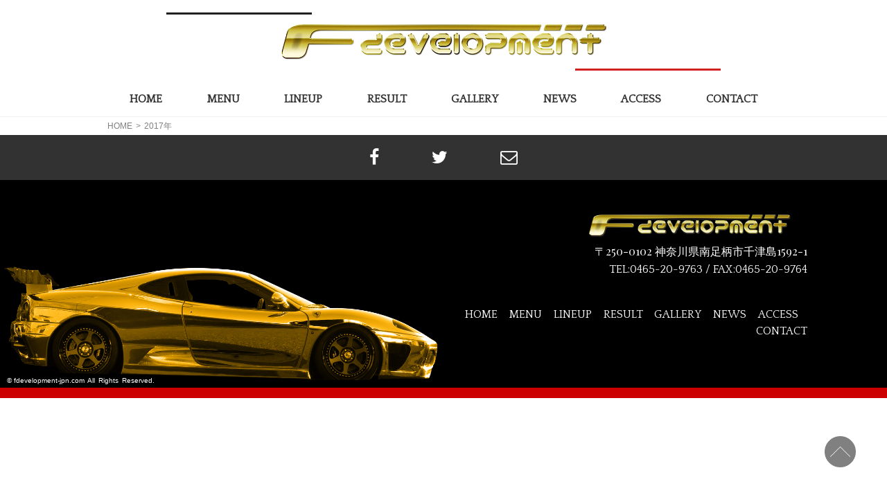

--- FILE ---
content_type: text/html; charset=UTF-8
request_url: https://fdevelopment-jpn.com/2017/
body_size: 15480
content:
<!DOCTYPE html>
<html lang="ja" class="no-js">
<head>
<meta charset="UTF-8">
<title> &raquo; 2017 | F-development【エフデベロップメント】カスタムカー・鈑金・車検｜神奈川県南足柄市</title>
<meta name="keywords" content="エフデベロップメント,車,カスタム,鈑金,修理,車検,神奈川,南足柄" />
<meta name="description" content="神奈川県南足柄市のF-development【エフデベロップメント】はカスタム・鈑金・修理・車検を行うカーショップです。国家整備士2級の整備士が最新の診断機を用い、カーライフをトータルサポートいたします。実績多数のカスタムは世界に一台だけのお車を製作する他、厳選中古車の販売もしております。" />
<meta name="viewport" content="width=device-width">
<script type="text/javascript" src="http://ajax.googleapis.com/ajax/libs/jquery/1.9.1/jquery.min.js?ver=3.8.1"></script>
<!--[if lt IE 9]>
<script src="https://fdevelopment-jpn.com/wp-content/themes/promotionblog/js/html5.js"></script>
<script src="http://css3-mediaqueries-js.googlecode.com/svn/trunk/css3-mediaqueries.js"></script>
<![endif]-->
<script>(function(html){html.className = html.className.replace(/\bno-js\b/,'js')})(document.documentElement);</script>
<title>2017年 &#8211; F-development【エフデベロップメント】カスタムカー・鈑金・車検｜神奈川県南足柄市</title>
<link rel='dns-prefetch' href='//fonts.googleapis.com' />
<link rel='dns-prefetch' href='//s.w.org' />
<link rel="alternate" type="application/rss+xml" title="F-development【エフデベロップメント】カスタムカー・鈑金・車検｜神奈川県南足柄市 &raquo; フィード" href="https://fdevelopment-jpn.com/feed/" />
<link rel="alternate" type="application/rss+xml" title="F-development【エフデベロップメント】カスタムカー・鈑金・車検｜神奈川県南足柄市 &raquo; コメントフィード" href="https://fdevelopment-jpn.com/comments/feed/" />
<link rel='stylesheet' id='contact-form-7-css'  href='https://fdevelopment-jpn.com/wp-content/plugins/contact-form-7/includes/css/styles.css?ver=4.5' type='text/css' media='all' />
<link rel='stylesheet' id='twentyfifteen-fonts-css'  href='https://fonts.googleapis.com/css?family=Noto+Sans%3A400italic%2C700italic%2C400%2C700%7CNoto+Serif%3A400italic%2C700italic%2C400%2C700%7CInconsolata%3A400%2C700&#038;subset=latin%2Clatin-ext' type='text/css' media='all' />
<link rel='stylesheet' id='genericons-css'  href='https://fdevelopment-jpn.com/wp-content/themes/promotionblog/genericons/genericons.css?ver=3.2' type='text/css' media='all' />
<link rel='stylesheet' id='twentyfifteen-style-css'  href='https://fdevelopment-jpn.com/wp-content/themes/promotionblog/style.css?ver=4.9.6' type='text/css' media='all' />
<!--[if lt IE 9]>
<link rel='stylesheet' id='twentyfifteen-ie-css'  href='https://fdevelopment-jpn.com/wp-content/themes/promotionblog/css/ie.css?ver=20141010' type='text/css' media='all' />
<![endif]-->
<!--[if lt IE 8]>
<link rel='stylesheet' id='twentyfifteen-ie7-css'  href='https://fdevelopment-jpn.com/wp-content/themes/promotionblog/css/ie7.css?ver=20141010' type='text/css' media='all' />
<![endif]-->
<script type='text/javascript' src='https://fdevelopment-jpn.com/wp-includes/js/jquery/jquery.js?ver=1.12.4'></script>
<script type='text/javascript' src='https://fdevelopment-jpn.com/wp-includes/js/jquery/jquery-migrate.min.js?ver=1.4.1'></script>
<link rel='https://api.w.org/' href='https://fdevelopment-jpn.com/wp-json/' />
<link rel="EditURI" type="application/rsd+xml" title="RSD" href="https://fdevelopment-jpn.com/xmlrpc.php?rsd" />
		<style type="text/css">.recentcomments a{display:inline !important;padding:0 !important;margin:0 !important;}</style>
		<!-- BEGIN: WP Social Bookmarking Light -->
<script>(function(d, s, id) {
  var js, fjs = d.getElementsByTagName(s)[0];
  if (d.getElementById(id)) return;
  js = d.createElement(s); js.id = id;
  js.src = "//connect.facebook.net/en_US/sdk.js#xfbml=1&version=v2.0";
  fjs.parentNode.insertBefore(js, fjs);
}(document, 'script', 'facebook-jssdk'));</script>   
<style type="text/css">
.wp_social_bookmarking_light{
    border: 0 !important;
    padding: 10px 0 20px 0 !important;
    margin: 0 !important;
}
.wp_social_bookmarking_light div{
    float: left !important;
    border: 0 !important;
    padding: 0 !important;
    margin: 0 5px 0px 0 !important;
    min-height: 30px !important;
    line-height: 18px !important;
    text-indent: 0 !important;
}
.wp_social_bookmarking_light img{
    border: 0 !important;
    padding: 0;
    margin: 0;
    vertical-align: top !important;
}
.wp_social_bookmarking_light_clear{
    clear: both !important;
}
#fb-root{
    display: none;
}
.wsbl_twitter{
    width: 100px;
}
.wsbl_facebook_like iframe{
    max-width: none !important;
}</style>
<!-- END: WP Social Bookmarking Light -->
<!--css-->
<link rel="stylesheet" type="text/css" href="https://fdevelopment-jpn.com/wp-content/themes/promotionblog/style_page.css" />
<!-- <link rel="stylesheet" type="text/css" href="https://fdevelopment-jpn.com/wp-content/themes/promotionblog/common.css" /> -->
<link rel="stylesheet" href="https://maxcdn.bootstrapcdn.com/font-awesome/4.5.0/css/font-awesome.min.css">
<link href="https://fonts.googleapis.com/css?family=Old+Standard+TT" rel="stylesheet">
<link href="https://fonts.googleapis.com/css?family=Anton" rel="stylesheet">
<link href="https://fonts.googleapis.com/css?family=Quattrocento" rel="stylesheet">
<link href="https://fonts.googleapis.com/css?family=Playfair+Display" rel="stylesheet">
<!--rov--><script type="text/javascript" src="https://fdevelopment-jpn.com/wp-content/themes/promotionblog/js/rov.js"></script>

<!--smoothScroll--><script type="text/javascript" src="https://fdevelopment-jpn.com/wp-content/themes/promotionblog/js/smoothscroll/backtotopbtn.js"></script>
<!--lightbox-->
<link rel="stylesheet" type="text/css" href="https://fdevelopment-jpn.com/wp-content/themes/promotionblog/js/lightbox/css/lightbox.css" />
<!-- bxSlider Javascript file -->
<script src="//ajax.googleapis.com/ajax/libs/jquery/1.8.2/jquery.min.js"></script>
<script src="https://fdevelopment-jpn.com/wp-content/themes/promotionblog/js/bxslider/jquery.bxslider.min.js"></script>
<!-- bxSlider CSS file -->
<link href="https://fdevelopment-jpn.com/wp-content/themes/promotionblog/js/bxslider/jquery.bxslider.css" rel="stylesheet" />
<!-- <link href="https://fonts.googleapis.com/css?family=Libre+Baskerville|Merriweather|Raleway" rel="stylesheet"> -->

<!-- ここからOGP -->
<meta property="og:type" content="blog">
<meta property="og:description" content="">
<meta property="og:title" content="F-development【エフデベロップメント】カスタムカー・鈑金・車検｜神奈川県南足柄市">
<meta property="og:url" content="https://fdevelopment-jpn.com">
<meta property="og:image" content="https://fdevelopment-jpn.com/wp-content/themes/promotionblog/images/sns/fb_ogp.png">
<meta property="og:site_name" content="F-development【エフデベロップメント】カスタムカー・鈑金・車検｜神奈川県南足柄市">
<meta property="fb:admins" content="1073741825">
<meta property="fb:app_id" content="1525808777649590">
<!-- ここまでOGP --></head>

<body class="archive date">
<div id="bgl"><div id="bgr">
  <header id="header" role="banner">
<!--     <div class="fixed_button">
      <ul>
        <li>
          <a href="https://fdevelopment-jpn.com/?page_id=2"><img src="https://fdevelopment-jpn.com/wp-content/themes/promotionblog/images/common/contact.png" alt="お問い合わせ"></a>
        </li>
      </ul>
    </div> -->

  <div id="site_description_area"><h1 class="mainwrap">F-development【エフデベロップメント】カスタムカー・鈑金・車検｜神奈川県南足柄市</h1></div>

  <div class="header_top mw_max">
    <p class="site_title">
      <a href="https://fdevelopment-jpn.com/" rel="home">F-development&nbsp;TOPPAGE</a>
    </p>
  </div><!-- /.mainwrap -->

  <div id="globalnaviarea_wrap" class="clear">
    <div id="site_navigation">
      <nav id="main_navigation" role="navigation">
        <div id="spmenu" class="spmenu">
          <a id="toggle" class="toggle" href="#">
            <span class="icon-block icon-menu"></span><span class="iconTxt">MENU</span>
          </a>
          <a id="navHome" class="navHome" href="https://fdevelopment-jpn.com/">
            <span class="icon-block icon-home"></span><span class="iconTxt">HOME</span>
          </a>
          <a id="navNews" class="navNews" href="https://fdevelopment-jpn.com/?cat=1">
            <span class="icon-block icon-news"></span><span class="iconTxt">NEWS</span>
          </a>
          <a id="navContact" class="navContact" href="https://fdevelopment-jpn.com/?page_id=2">
            <span class="icon-block icon-contact"></span><span class="iconTxt">CONTACT</span>
          </a>
          <a id="navPagetop" class="navPagetop" href="#">
            <span class="icon-block icon-pagetop"></span><span class="iconTxt">PAGETOP</span>
          </a>
        </div>
        <div id="menu">
          <ul class="menu_wrap nav-menu dropmenu mainwrap">
            <li class="noneselect f_item">
              <a href="https://fdevelopment-jpn.com/">HOME</a>
            </li>            <li class="noneselect f_item">
              <a href="https://fdevelopment-jpn.com/?page_id=9">MENU</a>
            </li>            <li class="noneselect f_item">
              <a href="https://fdevelopment-jpn.com/?cat=4">LINEUP</a>
            </li>            <li class="noneselect f_item">
              <a href="https://fdevelopment-jpn.com/?cat=3">RESULT</a>
            </li>            <li class="noneselect f_item">
              <a href="https://fdevelopment-jpn.com/?cat=2">GALLERY</a>
            </li>            <li class="noneselect f_item">
              <a href="https://fdevelopment-jpn.com/?cat=1">NEWS</a>
            </li>            <li class="noneselect f_item">
              <a href="https://fdevelopment-jpn.com/?page_id=7">ACCESS</a>
            </li>            <li class="noneselect f_item">
              <a href="https://fdevelopment-jpn.com/?page_id=2">CONTACT</a>
            </li>
            <li class="spsns f_item">
              <a href="https://www.facebook.com/F-development-124986231537977/" target="_blank"><span class="icon-facebook"></span>Facebook</a></li>
            <li class="spsns f_item">
              <a href="https://twitter.com/fdevelopment_tw" target="_blank"><span class="icon-twitter"></span>twitter</a></li>
          </ul>
        </div>
      </nav>
    </div><!-- /#site-navigation -->
  </div><!-- /#globalnaviarea_wrap -->
</header><!-- .site-header -->

<div id="breadcrumb" class="clearfix"><div class="mainwrap"><ul><li><a href="https://fdevelopment-jpn.com/">HOME</a></li><li>&gt;</li><li><span>2017年</span></li></ul></div></div>

<div id="content">
  <div id="contentbody" class="clear">
    <main id="main" class="site-main" role="main">
      <div id="main-inner">
<!--        -->      </div><!-- #main-inner -->
    </main><!-- #main -->
      </div><!-- #contentbody -->
</div><!-- #content -->
<!-- トップへ戻るボタン -->
<div id="back_to_top">
  <a href="#header"><img src="https://fdevelopment-jpn.com/wp-content/themes/promotionblog/images/common/back-to-top.png" alt="" /></a>
</div>
<footer id="footer" class="site_footer" role="contentinfo">
  <div class="foot_top">
    <div class="mainwrap">
      <ul class="foot_sns">
        <li class="foot_sns_icon">
          <a href="https://www.facebook.com/F-development-124986231537977/" target="_blank"><i class="fa fa-facebook" aria-hidden="true"></i></a></li>
        <li class="foot_sns_icon">
          <a href="https://twitter.com/fdevelopment_tw" target="_blank"><i class="fa fa-twitter" aria-hidden="true"></i></a></li>
        <li class="foot_sns_icon">
          <a href="https://fdevelopment-jpn.com/?page_id=2"><i class="fa fa-envelope-o" aria-hidden="true"></i></a></li>
      </ul>
    </div>
  </div>

  <div class="footer_title">
    <p class="site_title">
      <a class="foot" href="https://fdevelopment-jpn.com/" rel="home">F-development&nbsp;TOPPAGE</a>
    </p>
    <div class="foot_box">
      <div class="foot_adr">
        <span class="adr_post">〒250-0102</span><br class="sp_taview">
        <span class="adr_adr">神奈川県南足柄市千津島1592-1</span>
      </div>
      <div class="foot_link">
        <span class="foot_tel"><a href="tel:0465-20-9763">TEL:0465-20-9763</a></span>
        <span class="foot_separate"> / </span>
        <span class="foot_fax">FAX:0465-20-9764</span>
      </div>

    </div>

    <nav id="foot_navigation" role="navigation">
      <div class="foot_navi">
        <ul id="foot_menu" class="nav-menu fade dropmenu">
          <li class="noneselect f_item long">
            <a href="https://fdevelopment-jpn.com/">HOME</a>
          </li>          <li class="noneselect f_item">
            <a href="https://fdevelopment-jpn.com/?page_id=9">MENU</a>
          </li>          <li class="noneselect f_item">
            <a href="https://fdevelopment-jpn.com/?cat=4">LINEUP</a>
          </li>          <li class="noneselect f_item">
            <a href="https://fdevelopment-jpn.com/?cat=3">RESULT</a>
          </li>          <li class="noneselect f_item">
            <a href="https://fdevelopment-jpn.com/?cat=2">GALLERY</a>
          </li>          <li class="noneselect f_item">
            <a href="https://fdevelopment-jpn.com/?cat=1">NEWS</a>
          </li>          <li class="noneselect f_item">
            <a href="https://fdevelopment-jpn.com/?page_id=7">ACCESS</a>
          </li>          <li class="noneselect f_item">
            <a href="https://fdevelopment-jpn.com/?page_id=2">CONTACT</a>
          </li>        </ul>
      </div>
    </nav>
    <div id="copyright">
        © <a href="https://fdevelopment-jpn.com">fdevelopment-jpn.com</a>&ensp;All&ensp;Rights&ensp;Reserved.
    </div>
  </div>

</footer><!-- #footer.site_footer -->

<script type="text/javascript" src="https://fdevelopment-jpn.com/wp-content/themes/promotionblog/js/icc-script.js"></script>
<!--lightbox-->
<script type="text/javascript" src="https://fdevelopment-jpn.com/wp-content/themes/promotionblog/js/lightbox/js/lightbox.js"></script>
<script type="text/javascript">
  $(document).ready(function(){
    $(".photo a,.photo.alignnone a,.post_images").each(function() {
      //aタグ内のimg チェック
      if( $(this).find('img').length ) {
        $(this).attr( "data-lightbox", "post-images" );
      }
    });
  });
</script>
<!-- bxslider -->
<script type="text/javascript">
  $(document).ready(function(){
    $('#bxslider').bxSlider({
      mode: 'horizontal', //動きのモード horizontal vertical fade
      auto: false, //自動再生
      pager: false,//ページャーの表示
      speed: 700,
      // pause: 4500,
      easing: 'linear',
      controls: true,
      adaptiveHeight:true,
      startSlide: '0',
      infiniteLoop: true,
    });
  });
</script>

<!--gmap iframe-->
<script type='text/javascript'>
  $('.gmap').click(function () {
    $('.gmap iframe').css("pointer-events", "auto");
  });
</script>

</div><!-- /.bgr --></div><!-- /.bgl -->
</body>
</html>


--- FILE ---
content_type: text/css
request_url: https://fdevelopment-jpn.com/wp-content/themes/promotionblog/style.css?ver=4.9.6
body_size: 60478
content:
@charset "UTF-8";
/*
Theme Name: fdevelopment-jpn.com
Version: 1.0.0
Author: ICC Co.Ltd.
License: ICC Co.Ltd.
*/
@media screen and (max-width: 767px) {
  .custom_fsize1 .leftdir, .custom_fsize1 .rightdir {
    float: none;
    width: auto;
    margin-bottom: 30px;
  }
}

@media screen and (min-width: 768px) {
  .custom_fsize1:after {
    display: block;
    content: "";
    clear: both;
    overflow: hidden;
  }
  .custom_fsize1 > .leftdir {
    width: 49%;
  }
  .custom_fsize1 > .rightdir {
    width: 49%;
  }
}

@media screen and (max-width: 767px) {
  .custom_fsize1 .leftdir, .custom_fsize1 .rightdir {
    float: none;
    width: auto;
    margin-bottom: 30px;
  }
}

@media screen and (min-width: 768px) {
  .custom_fsize1:after {
    display: block;
    content: "";
    clear: both;
    overflow: hidden;
  }
  .custom_fsize1 > .leftdir {
    width: 49%;
  }
  .custom_fsize1 > .rightdir {
    width: 49%;
  }
}

/* --------------------------------------------------------------
// Reset
// @font-face
// framework && common
//// site_title site_tel
//// common
// col f_size
// back_to_top
// breadcrumb
// Pager
// single_pager
// post_style
// contact_form
// Base Styles
-------------------------------------------------------------- */
/* -- Reset --
--------------------------------------------------------------　*/
html, body, div, span, applet, object, iframe, h1, h2, h3, h4, h5, h6, p, blockquote, pre, a, abbr, acronym, address, big, cite, code, del, dfn, em, font, ins, kbd, q, s, samp, small, strike, strong, sub, sup, tt, var, dl, dt, dd, ol, ul, li, fieldset, form, label, legend, table, caption, tbody, tfoot, thead, tr, th, td {
  border: 0;
  font-style: inherit;
  font-weight: inherit;
  margin: 0;
  outline: 0;
  padding: 0;
  vertical-align: baseline;
}

* {
  box-sizing: border-box;
}

*:before, *:after {
  box-sizing: inherit;
}

article, aside, details, figcaption, figure, footer, header, main, nav, section {
  display: block;
}

ol, ul, li {
  list-style-type: none;
}

table {
  width: 100%;
  border-collapse: separate;
  border-spacing: 0;
}

table caption, table th, table td {
  font-weight: normal;
  text-align: left;
}

/* -- @font-face --
--------------------------------------------------------------　*/
@font-face {
  font-family: 'icomoon';
  src: url("fonts/icomoon.eot?tzkoro");
  src: url("fonts/icomoon.eot?tzkoro#iefix") format("embedded-opentype"), url("fonts/icomoon.ttf?tzkoro") format("truetype"), url("fonts/icomoon.woff?tzkoro") format("woff"), url("fonts/icomoon.svg?tzkoro#icomoon") format("svg");
  font-weight: normal;
  font-style: normal;
}

[class^="icon-"], [class*=" icon-"] {
  /* use !important to prevent issues with browser extensions that change fonts */
  font-family: 'icomoon' !important;
  speak: none;
  font-style: normal;
  font-weight: normal;
  font-variant: normal;
  text-transform: none;
  line-height: 1;
  /* Better Font Rendering =========== */
  -webkit-font-smoothing: antialiased;
  -moz-osx-font-smoothing: grayscale;
}

.icon-facebook:before {
  content: "\e849";
}

.icon-twitter:before {
  content: "\e84d";
}

.icon-phone:before {
  content: "\e81b";
}

.icon-mail2:before {
  content: "\e844";
}

/* -- framework && common --
--------------------------------------------------------------　*/
/* framework ---------------------------------*/
body {
  background: #fff;
  font-size: 16px;
  font-family: "Hiragino Maru Gothic W4 JIS2004", "ヒラギノ角ゴ ProN W3", "Hiragino Kaku Gothic ProN", "メイリオ", Meiryo, "Helvetica Neue", Helvetica, Arial, sans-serif;
  color: #323232;
  line-height: 1em;
}

h2, h3, h4, h5, h6 {
  line-height: 1.3;
}

#main {
  line-height: 1.7;
  letter-spacing: 1px;
}

header, #site_navigation, #mainvisualarea, #breadcrumb, #pagetitlearea, #content, footer {
  width: 100%;
}

a {
  color: #323232;
  text-decoration: none;
}

a:hover, a:active {
  outline: 0;
  opacity: 0.7;
  transition: opacity .2s ease-out;
}

a img {
  border: 0;
}

a img:hover, a img:active {
  outline: 0;
  opacity: 0.7;
  transition: opacity .2s ease-out;
}

img {
  border: 0;
  max-width: 100%;
  height: auto;
  vertical-align: bottom;
}

.mainwrap {
  margin: 0 auto;
}

@media screen and (max-width: 980px) {
  .mainwrap {
    max-width: 98%;
  }
}

@media screen and (min-width: 981px) {
  .mainwrap {
    max-width: 970px;
  }
}

@media screen and (max-width: 767px) {
  .mainwrap.mw_max {
    width: 100%;
    margin: 0 0;
  }
}

.widewrap {
  margin: 0 auto;
}

@media screen and (max-width: 980px) {
  .widewrap {
    max-width: 98%;
  }
}

@media screen and (min-width: 981px) {
  .widewrap {
    max-width: 1200px;
  }
}

@media screen and (max-width: 767px) {
  .widewrap.mw_max {
    width: 100%;
    margin: 0 0;
  }
}

.inner_10 {
  padding: 10px;
}

@media screen and (max-width: 767px) {
  body {
    font: 14px "メイリオ","Meiryo","Lucida Sans Unicode", "Lucida Grande","ヒラギノ角ゴ Pro W3","Hiragino Kaku Gothic Pro","ＭＳ Ｐゴシック","MS PGothic",Sans-Serif;
  }
  .content_dir {
    margin-bottom: 30px;
  }
  .content_inner {
    padding: 10px;
  }
  .inner_50 {
    padding: 30px 10px;
  }
}

@media screen and (min-width: 768px) {
  /*    #main{
     width: 72.5%;
     float: right;
   }
   #sidebar{
     width: 24.5%;
     float: left;
   } */
  .content_dir {
    margin-bottom: 30px;
  }
  .content_inner {
    padding: 20px;
  }
  .inner_30 {
    padding: 30px 0;
  }
  .inner_50 {
    padding: 50px 0;
  }
}

/* common ---------------------------------*/
.clear:after {
  display: block;
  content: "";
  clear: both;
  overflow: hidden;
}

.break_word {
  word-wrap: break-word;
}

.mb7 {
  margin-bottom: 7px;
}

.mb15 {
  margin-bottom: 15px;
}

.mb20 {
  margin-bottom: 20px;
}

.mb30 {
  margin-bottom: 30px;
}

.mb60 {
  margin-bottom: 60px;
}

.mb120 {
  margin-bottom: 120px;
}

.pt5 {
  padding-top: 5px;
}

.pb20 {
  padding-bottom: 20px;
}

.pb30 {
  padding-bottom: 30px;
}

.lh14 {
  line-height: 1.4em;
}

.lh17 {
  line-height: 1.7em;
}

.lh2 {
  line-height: 2em;
}

.lh25 {
  line-height: 2.5em;
}

/* switch */
.switch {
  visibility: hidden;
}

@media screen and (max-width: 767px) {
  .spview, .sp_taview, .sp_pcview {
    display: block;
  }
  .taview, .ta_pcview, .pcview {
    display: none;
  }
}

@media screen and (min-width: 768px) and (max-width: 980px) {
  .sp_taview, .taview, .ta_pcview {
    display: block;
  }
  .spview, .sp_pcview, .pcview {
    display: none;
  }
}

@media screen and (min-width: 981px) {
  .sp_pcview, .ta_pcview, .pcview {
    display: block;
  }
  .spview, .sp_taview, .taview {
    display: none;
  }
}

@media screen and (min-width: 768px) {
  .leftdir {
    float: left;
  }
  .rightdir {
    float: right;
  }
  .withimg {
    clear: both;
    overflow: hidden;
  }
  .withimg img {
    float: left;
    margin-right: 15px;
  }
  .withimg.right img {
    float: right;
    margin-right: 0;
    margin-left: 15px;
  }
}

/* -- original common --
--------------------------------------------------------------　*/
strong, b, .bold {
  font-weight: bold;
}

small, .small {
  font-size: 14px;
}

.img img {
  width: 100%;
}

.bg_w {
  background: #fff;
}

.bg_g {
  background: #F2F2F2;
}

.bg_gr {
  background: #E5F4F4;
}

.ta_c {
  text-align: center;
}

.ta_l {
  text-align: left;
}

.ta_r {
  text-align: right;
}

/* -- col f_size --
--------------------------------------------------------------　*/
@media screen and (max-width: 767px) {
  .col2_wrap .col2_item, .col3_wrap .col3_item, .col4_wrap .col4_item {
    margin-bottom: 15px;
  }
  .col2_wrap .col2_item a, .col3_wrap .col3_item a, .col4_wrap .col4_item a {
    display: block;
  }
  .col2_wrap .col2_item:nth-child(2n), .col2_wrap .col2_item:last-child {
    margin-right: 0;
  }
  .col3_wrap .col3_item:nth-child(3n), .col3_wrap .col3_item:last-child {
    margin-right: 0;
  }
  .col4_item .col4_item:nth-child(4n), .col5_item .col5_item:nth-child(5n) {
    margin-right: 0;
  }
  .f_size55 .leftdir, .f_size55 .rightdir, .f_size64 .leftdir, .f_size64 .rightdir, .f_size46 .leftdir, .f_size46 .rightdir, .f_size73 .leftdir, .f_size73 .rightdir, .f_size37 .leftdir, .f_size37 .rightdir, .f_size82 .leftdir, .f_size82 .rightdir, .f_size28 .leftdir, .f_size28 .rightdir, .f_size91 .leftdir, .f_size91 .rightdir, .f_size19 .leftdir, .f_size19 .rightdir {
    float: none;
    width: auto;
    margin-bottom: 30px;
  }
}

@media screen and (min-width: 768px) {
  /* col2_wrap */
  .col2_wrap:after {
    display: block;
    content: "";
    clear: both;
    overflow: hidden;
  }
  .col2_wrap .col2_item {
    width: 49%;
    float: left;
    margin-right: 2%;
  }
  .col2_wrap .col2_item:nth-child(2n) {
    float: right;
    margin-right: 0;
  }
  /* col3_wrap */
  .col3_wrap:after {
    display: block;
    content: "";
    clear: both;
    overflow: hidden;
  }
  .col3_item {
    float: left;
    width: 32%;
    margin-right: 2%;
  }
  .col3_item:nth-child(3n) {
    margin-right: 0;
  }
  .col3_item:nth-child(3n+1) {
    clear: left;
  }
  /* col4_item */
  .col4_wrap:after {
    display: block;
    content: "";
    clear: both;
    overflow: hidden;
  }
  .col4_wrap .col4_item {
    width: 23.5%;
    float: left;
    margin-right: 2%;
  }
  .col4_wrap .col4_item:nth-child(4n) {
    margin-right: 0;
  }
  .col4_wrap .col4_item:nth-child(4n+1) {
    clear: left;
  }
  /* col5_item */
  .col5_wrap:after {
    display: block;
    content: "";
    clear: both;
    overflow: hidden;
  }
  .col5_wrap .col5_item {
    width: 19.2%;
    float: left;
    margin-right: 1%;
  }
  .col5_wrap .col5_item:nth-child(5n) {
    margin-right: 0;
  }
  .col5_wrap .col5_item:nth-child(5n+1) {
    clear: left;
  }
  .f_size55 > .leftdir {
    width: 49%;
  }
  .f_size55 > .rightdir {
    width: 49%;
  }
  .f_size64 > .leftdir {
    width: 59%;
  }
  .f_size64 > .rightdir {
    width: 39%;
  }
  .f_size46:after {
    display: block;
    content: "";
    clear: both;
    overflow: hidden;
  }
  .f_size46 > .leftdir {
    width: 39%;
  }
  .f_size46 > .rightdir {
    width: 59%;
  }
  .f_size73 > .leftdir {
    width: 69%;
  }
  .f_size73 > .rightdir {
    width: 29%;
  }
  .f_size37:after {
    display: block;
    content: "";
    clear: both;
    overflow: hidden;
  }
  .f_size37 > .leftdir {
    width: 29%;
  }
  .f_size37 > .rightdir {
    width: 69%;
  }
  .f_size37 > .rightdir.noimg {
    width: 100%;
  }
  .f_size82 > .leftdir {
    width: 79%;
  }
  .f_size82 > .rightdir {
    width: 19%;
  }
  .f_size28 > .leftdir {
    width: 19%;
  }
  .f_size28 > .rightdir {
    width: 79%;
  }
  .f_size91 > .leftdir {
    width: 89%;
  }
  .f_size91 > .rightdir {
    width: 9%;
  }
  .f_size19 > .leftdir {
    width: 9%;
  }
  .f_size19 > .rightdir {
    width: 89%;
  }
}

/* -- back_to_top --
--------------------------------------------------------------　*/
#back_to_top {
  position: fixed;
  z-index: 9999;
  right: 5px;
  bottom: 5px;
  width: 45px;
}

@media screen and (min-width: 768px) and (max-width: 980px) {
  #back_to_top {
    right: 20px;
    bottom: 20px;
  }
}

@media screen and (min-width: 981px) {
  #back_to_top {
    right: 45px;
    bottom: 45px;
  }
}

/* -- breadcrumb --
--------------------------------------------------------------　*/
#breadcrumb ul {
  overflow: hidden;
  max-width: 970px;
  margin: 0 auto;
}

#breadcrumb li {
  float: left;
  padding: 5px 5px 5px 0;
  font-size: 12px;
  color: #808080;
}

#breadcrumb a {
  display: block;
  color: #808080;
}

@media screen and (max-width: 767px) {
  #breadcrumb li {
    font-size: 10px;
  }
  #breadcrumb li a {
    font-size: 10px;
  }
}

/* Pager --
--------------------------------------------------------------　*/
.pagination {
  display: inline-block;
  overflow: hidden;
  clear: both;
  position: relative;
}

.pagination span {
  display: block;
  float: left;
  margin: 2px 5px 2px 0;
  padding: 6px;
  border-radius: 7px;
  -webkit-border-radius: 7px;
  -moz-border-radius: 7px;
  text-decoration: none;
  width: auto;
  color: #fff;
  background: #323232;
  font-weight: bold;
}

.pagination a {
  display: block;
  float: left;
  font-weight: bold;
  margin: 2px 5px 2px 0;
  padding: 6px;
  text-decoration: none;
  width: 38px;
  color: #323232;
  background: #fff;
  text-align: center;
}

.pagination a:hover {
  background: #323232;
  color: #fff;
  opacity: 1;
  border-radius: 50%;
}

.pagination .current {
  background: #323232;
  color: #fff;
  padding: 6px;
  text-align: center;
  width: 38px;
  border-radius: 50%;
}

/* single_pager --
--------------------------------------------------------------　*/
.single_pager {
  clear: both;
  overflow: hidden;
  margin-bottom: 30px;
}

.single_pager a {
  display: inline-block;
  padding: 5px 15px;
  border: 1px solid #CC0000;
  background: #CC0000;
  color: #fff;
  font-family: "Anton", sans-serif;
  transition: all .3s;
}

.single_pager a:hover {
  border: 1px solid #CC0000;
  background: #fff;
  color: #CC0000;
  opacity: 1;
}

.single_pager .left, .single_pager .right {
  display: inline-block;
}

.single_pager .left {
  float: left;
}

.single_pager .right {
  float: right;
  text-align: right;
}

/* -- post_style --
--------------------------------------------------------------　*/
.post_nimg li {
  margin-bottom: 30px;
}

.post_nimg li:last-child {
  margin-bottom: 0;
}

.post_nimg .posttxt p {
  font-size: 12px;
}

.post_nimg .posttxt p.day {
  margin-top: 2px;
  margin-right: 10px;
}

.post_nimg .posttxt p.title {
  float: left;
  font-size: 16px;
  text-decoration: underline;
}

.post_nimg .posttxt p.title a {
  color: #f00;
}

.post_nimg .posttxt .post_link {
  display: block;
  float: right;
  padding: 3px 15px;
  background: #FF0000;
  text-decoration: none;
  color: #fff;
}

.post_flimg:after {
  display: block;
  content: "";
  clear: both;
  overflow: hidden;
}

.post_flimg .img {
  width: 44%;
  margin: 0 auto;
  float: left;
}

@media screen and (max-width: 767px) {
  .post_flimg .img {
    margin-bottom: 10px;
  }
}

.post_flimg .img img {
  width: 100%;
  border: solid 1px #fff;
}

.post_flimg .posttxt {
  width: 54%;
  margin: 0 auto;
  float: right;
}

.post_flimg .posttxt p {
  font-size: 12px;
}

.post_flimg .posttxt p.title {
  font-size: 18px;
  line-height: 1.2em;
  padding-bottom: 5px;
}

.post_flimg .posttxt p.day {
  border-bottom: dashed 1px;
  padding-bottom: 10px;
  margin-bottom: 10px;
}

.post_flimg .posttxt p.des {
  font-size: 16px;
  line-height: 1.7em;
}

.post_flimg .posttxt p.more {
  float: right;
  font-size: 14px;
  text-align: center;
  background: linear-gradient(#c1272d, #f40040);
  border-radius: 7px;
  -webkit-border-radius: 7px;
  -moz-border-radius: 7px;
  border: solid 1px #323232;
}

.post_flimg .posttxt p.more a {
  display: block;
  padding: 0 7px;
  color: #fff;
}

.post_flimg .posttxt p.top_tag {
  display: inline-block;
  line-height: 1.75;
  border-radius: 5px;
  -webkit-border-radius: 5px;
  -moz-border-radius: 5px;
  padding-left: 5px;
  padding-right: 5px;
  background: #323232;
  color: #fff;
}

.post_pagelink {
  display: block;
  float: right;
  margin-top: 5px;
  font-size: 14px;
  color: #fff;
}

@media screen and (max-width: 767px) {
  .post_nimg li {
    margin-bottom: 15px;
  }
  .post_nimg li:last-child {
    margin-bottom: 0;
  }
  .post_nimg .posttxt p {
    font-size: 12px;
  }
  .post_nimg .posttxt p.day {
    float: none;
  }
  .post_nimg .posttxt p.title {
    float: none;
    font-size: 14px;
  }
  .post_nimg .posttxt .post_link {
    display: none;
  }
  .post_flimg {
    margin-bottom: 30px;
  }
  .post_flimg .img {
    float: none;
    width: 100%;
  }
  .post_flimg .posttxt {
    float: none;
    width: 100%;
  }
}

/* -- contact_form --
--------------------------------------------------------------　*/
.contact_form p {
  display: none;
}

.contact_form .requiredmark {
  margin: 5px 10px 5px 5px;
  padding: 0 10px;
  color: #FA8F14;
  font-weight: normal;
  font-size: 15px;
  float: right;
}

@media screen and (max-width: 767px) {
  .contact_form .requiredmark {
    font-size: 11px;
  }
}

.contact_form .no-required {
  margin: 5px 10px 5px 5px;
  padding: 0 10px 0 18px;
}

.contact_form div.wpcf7-mail-sent-ok, .contact_form div.wpcf7-validation-errors {
  border: double 4px #323232;
  font-weight: bold;
  font-size: 20px;
  padding: 150px 10px 10px;
  display: block;
  margin: 0 auto;
  text-align: center;
}

@media screen and (max-width: 767px) {
  .contact_form div.wpcf7-mail-sent-ok, .contact_form div.wpcf7-validation-errors {
    font-size: 15px;
  }
}

.contact_form form.sent table, .contact_form form.sent .acceptance, .contact_form form.sent .submit {
  display: none;
}

.contact_form form table {
  border-collapse: collapse;
  box-sizing: border-box;
}

.contact_form form table th, .contact_form form table td {
  vertical-align: middle;
  padding-bottom: 15px;
}

.contact_form form table th {
  width: 27%;
  font-size: 18px;
  text-align: right;
  padding: 7px 10px 7px 20px;
}

@media screen and (max-width: 767px) {
  .contact_form form table th {
    font-size: 16px;
    text-align: left;
  }
}

.contact_form form table th.pl {
  vertical-align: top;
  padding-top: 1em;
}

.contact_form form table .wpcf7-form-control {
  margin: 5px;
}

.contact_form form input[type=tel], .contact_form form input[type=number], .contact_form form input[type=number], .contact_form form input[type=text], .contact_form form input[type=email] {
  padding: 20px;
  border: solid 1px #ccc;
}

@media screen and (max-width: 767px) {
  .contact_form form input[type=tel], .contact_form form input[type=number], .contact_form form input[type=number], .contact_form form input[type=text], .contact_form form input[type=email] {
    font-size: 14px;
  }
}

.contact_form form input[type=tel] {
  width: 16em;
}

.contact_form form input[type=number] {
  width: 3em;
}

.contact_form form input[type=text] {
  width: 98%;
}

.contact_form form input[type=text]#zip, .contact_form form input[type=text]#pref {
  width: 16em;
}

.contact_form form input[type=email] {
  width: 98%;
}

.contact_form form input[type="radio"] {
  margin: 0 0 4px 0 !important;
}

.contact_form form input[type=submit] {
  display: block;
  width: 200px;
  padding: 18px 10px;
  margin: 0 auto;
  font-size: 18px;
  font-weight: bold;
  color: #323232;
  cursor: pointer;
  background: #fff;
  border: solid 1px #000;
}

@media screen and (max-width: 767px) {
  .contact_form form input[type=submit] {
    font-size: 20px;
    width: 200px;
    font-size: 15px;
  }
}

.contact_form form input[type=submit]:hover {
  color: #fff;
  background: #000;
  border: solid 1px #000;
}

.contact_form form input[type="submit"][disabled] {
  cursor: not-allowed;
  width: 200px;
}

@media screen and (max-width: 767px) {
  .contact_form form input[type="submit"][disabled] {
    width: 200px;
  }
}

.contact_form form input[type="submit"][disabled]:hover {
  color: #CC0000;
}

.contact_form form span.your-name-sei input[type=text], .contact_form form span.your-name-mei input[type=text], .contact_form form span.kana-name-sei input[type=text], .contact_form form span.kana-name-mei input[type=text] {
  width: 48%;
}

@media screen and (max-width: 767px) {
  .contact_form form span.your-name-sei input[type=text], .contact_form form span.your-name-mei input[type=text], .contact_form form span.kana-name-sei input[type=text], .contact_form form span.kana-name-mei input[type=text] {
    width: 98%;
  }
}

.contact_form form .acceptance {
  padding: 10px 0;
  margin: 10px auto;
  font-size: 14px;
  text-align: center;
}

.contact_form form .acceptance input[type="checkbox"] {
  margin: 0;
}

.contact_form form .acceptance span {
  vertical-align: middle;
}

.contact_form form textarea {
  width: 98%;
  padding: 5px;
  border: solid 1px #ccc;
}

.contact_form form span.wpcf7-list-item {
  display: inline-block;
}

.contact_note li {
  margin-left: 1em;
  text-indent: -1em;
}

.contact_note li:before {
  display: inline;
  content: '＊';
}

@media screen and (max-width: 767px) {
  .contact_form form table th, .contact_form form table td {
    display: block;
    width: 100%;
    vertical-align: middle;
  }
  .contact_form form table td {
    padding-bottom: 15px;
  }
  .contact_form form input[type=tel] {
    width: 16em;
  }
  .contact_form form input[type=text]#zip, .contact_form form input[type=text]#pref {
    width: 16em;
  }
  .contact_form form span.wpcf7-list-item {
    display: block;
  }
  .contact_form .acceptance span.notice {
    font-size: 11px;
  }
}

/* ------------------------------------------------------------------------- *
*  Base Styles
/* ------------------------------------------------------------------------- */
.single .entry_content {
  /*  base : img
  /* ------------------------------------ */
  /*  base : clear
  /* ------------------------------------ */
}

.single .entry_content p {
  display: block;
  margin: 1em 0;
}

.single .entry_content h1, .single .entry_content h2, .single .entry_content h3, .single .entry_content h4, .single .entry_content h5, .single .entry_content h6, .single .entry_content ul, .single .entry_content li, .single .entry_content img, .single .entry_content table, .single .entry_content tr, .single .entry_content th, .single .entry_content td, .single .entry_content dl, .single .entry_content dt, .single .entry_content dd {
  font-weight: normal;
  margin: 0px;
  padding: 0px;
  border: none;
  list-style-type: none;
}

.single .entry_content strong {
  font-weight: bold;
}

.single .entry_content em {
  font-style: italic;
}

.single .entry_content blockquote {
  display: block;
  -webkit-margin-before: 1em;
  -webkit-margin-after: 1em;
  -webkit-margin-start: 40px;
  -webkit-margin-end: 40px;
}

.single .entry_content .aligncenter {
  display: block;
  margin: 0 auto;
}

.single .entry_content .alignright {
  float: right;
}

.single .entry_content .alignleft {
  float: left;
}

.single .entry_content img[class*="wp-image-"],
.single .entry_content img[class*="attachment-"] {
  max-width: 100%;
  height: auto;
}

.single .entry_content .clearfix {
  overflow: hidden;
  zoom: 1;
}

.single .entry_content .clearfix:after {
  content: ".";
  display: block;
  clear: both;
  height: 0;
  visibility: hidden;
}

/*  title : wrap
  /* ------------------------------------ */
@media screen and (min-width: 768px) {
  .title.nowrap {
    overflow: hidden;
    white-space: nowrap;
    text-overflow: ellipsis;
    -webkit-text-overflow: ellipsis;
    -o-text-overflow: ellipsis;
  }
}

@media screen and (max-width: 767px) {
  .custom_fsize1 .leftdir, .custom_fsize1 .rightdir {
    float: none;
    width: auto;
    margin-bottom: 30px;
  }
}

@media screen and (min-width: 768px) {
  .custom_fsize1:after {
    display: block;
    content: "";
    clear: both;
    overflow: hidden;
  }
  .custom_fsize1 > .leftdir {
    width: 49%;
  }
  .custom_fsize1 > .rightdir {
    width: 49%;
  }
}

/* original common --
--------------------------------------------------------------　*/
.heading {
  font-size: 30px;
  font-weight: bold;
  color: #323232;
  text-align: left;
  padding-right: 5px;
}

@media screen and (max-width: 767px) {
  .heading {
    font-size: 25px;
    text-align: center;
  }
}

.hd_line {
  font-size: 25px;
  font-weight: bold;
  color: #323232;
  text-align: left;
  border-bottom: solid 1px #323232;
  padding-bottom: 12px;
  margin-bottom: 15px;
}

@media screen and (max-width: 767px) {
  .hd_line {
    font-size: 20px;
    text-align: center;
  }
}

.hd_item_icon::before {
  display: inline-block;
  content: url(images/common/hd_icon.png);
  margin-right: 10px;
}

.hd_item_font {
  font-family: "Quattrocento", serif;
  letter-spacing: 5px;
}

.hd_line2 {
  font-size: 30px;
  font-weight: bold;
  color: #323232;
  text-align: center;
  border-top: solid 1px #323232;
  border-bottom: solid 1px #323232;
  padding: 10px 0;
  margin: 10px 20%;
}

@media screen and (max-width: 767px) {
  .hd_line2 {
    font-size: 25px;
    text-align: center;
  }
}

.hd_border {
  font-size: 30px;
  font-weight: bold;
  text-align: left;
  overflow: hidden;
  padding: 1em 0;
}

.hd_border span {
  position: relative;
  display: inline-block;
  margin: 0 2.5em 0 0;
  padding: 0 2.5em 0 0;
  text-align: left;
}

.hd_border span::after {
  position: absolute;
  top: 50%;
  left: 100%;
  content: '';
  width: 1000%;
  height: 1px;
  background-color: #323232;
}

@media screen and (max-width: 767px) {
  .hd_border {
    font-size: 25px;
  }
  .hd_border span {
    position: static;
    padding: 0;
    margin: 0;
  }
  .hd_border span::after {
    position: static;
    width: 0;
  }
}

.hd_border2 {
  position: relative;
  text-align: center;
  font-size: 30px;
}

.hd_border2 span {
  position: relative;
  z-index: 2;
  display: inline-block;
  margin: 0 2.5em;
  padding: 0 1em;
  background-color: #fff;
  text-align: left;
}

.hd_border2::before {
  position: absolute;
  top: 50%;
  z-index: 1;
  content: '';
  display: block;
  width: 100%;
  height: 1px;
  background-color: #ccc;
}

@media screen and (max-width: 767px) {
  .hd_border2 {
    font-size: 25px;
  }
}

.hd_center {
  font-size: 30px;
  font-weight: bold;
  text-align: center;
  color: #323232;
  padding: 1em 0;
}

@media screen and (max-width: 767px) {
  .hd_center {
    font-size: 25px;
  }
}

.read_more {
  line-height: 30px;
  text-align: right;
  margin: 50px auto;
}

.read_more a {
  display: inline-block;
  color: #CC0000;
}

.read_more a i {
  margin-right: 0.5em;
  font-size: 30px;
  color: #CC0000;
  transition: all 1s ease 0s;
}

.read_more a:hover {
  opacity: 1;
  text-decoration: underline;
}

.read_more a:hover i {
  transform: rotate(360deg);
}

.read_more span {
  line-height: 30px;
  vertical-align: top;
}

.read_more_single {
  line-height: 30px;
  float: right;
}

.read_more_single a {
  display: inline-block;
  color: #CC0000;
}

.read_more_single a i {
  margin-right: 0.5em;
  font-size: 30px;
  color: #CC0000;
  transition: all 1s ease 0s;
}

.read_more_single a:hover {
  opacity: 1;
  text-decoration: underline;
}

.read_more_single a:hover i {
  transform: rotate(360deg);
}

.read_more_single span {
  line-height: 30px;
  vertical-align: top;
}

/* --------------------------------------------------------------
// header
// mainvisualarea
// pagetitlearea
// main site-main
// sidebar
// footer
// index.php
// original common
// heading common
-------------------------------------------------------------- */
/* -- common --
--------------------------------------------------------------　*/
/* -- header --
--------------------------------------------------------------　*/
.home .header_top {
  padding: 150px 0;
}

@media screen and (max-width: 767px) {
  .home .header_top {
    padding: 60px 0;
  }
}

.header_top {
  padding: 30px 0;
  background-color: #fff;
}

@media screen and (max-width: 767px) {
  .header_top {
    display: block;
    padding: 5px 0;
    margin: 2px auto;
  }
}

.header_top .site_title {
  max-width: 800px;
  width: 100%;
  height: 60px;
  margin: 0 auto;
  text-indent: -9999px;
  position: relative;
  padding: 0 10%;
}

.header_top .site_title::before {
  content: '';
  display: block;
  position: absolute;
  top: -12px;
  left: 0;
  width: 0;
  border-top: 3px solid #000;
  transition: all 2s ease 1.5s;
  opacity: 0;
}

.header_top .site_title::after {
  content: '';
  display: block;
  position: absolute;
  bottom: -12px;
  right: 0;
  width: 0;
  border-top: 3px solid #CC0000;
  transition: all 2s ease 1.5s;
  opacity: 0;
}

.header_top .site_title.titlePlus::before {
  width: 30%;
  opacity: 1;
}

.header_top .site_title.titlePlus::after {
  width: 30%;
  opacity: 1;
}

.header_top .site_title a {
  display: block;
  width: 100%;
  height: 100%;
  background: url(images/common/logo.png) 50% 50% no-repeat;
  background-size: contain;
}

@media screen and (max-width: 767px) {
  .header_top .site_title {
    width: 100%;
  }
  .header_top .site_title::before {
    content: '';
    display: block;
    position: absolute;
    top: 0;
    left: 0;
    width: 0;
    border-top: 3px solid #000;
    transition: all 3s ease 0s;
    opacity: 0;
  }
  .header_top .site_title::after {
    content: '';
    display: block;
    position: absolute;
    bottom: 0;
    right: 0;
    width: 0;
    border-top: 3px solid #CC0000;
    transition: all 3s ease 0s;
    opacity: 0;
  }
  .header_top .site_title.titlePlus::before {
    width: 30%;
    opacity: 1;
  }
  .header_top .site_title.titlePlus::after {
    width: 30%;
    opacity: 1;
  }
}

@media screen and (max-width: 767px) {
  #header #site_description_area {
    display: none;
  }
}

@media screen and (min-width: 768px) {
  #header #site_description_area {
    text-indent: -9999px;
  }
  #header #site_description_area h1 {
    line-height: 0;
  }
}

/* -- mainvisualarea ---- pagetitlearea --
--------------------------------------------------------------　*/
/* -- mainvisualarea --
--------------------------------------------------------------　*/
#mainvisualarea {
  position: relative;
  width: 100%;
  height: 100vh;
  overflow: hidden;
  background-color: #000;
}

.mv_slide {
  position: absolute;
  width: 100%;
  height: 100%;
  content: '';
  background: transparent url(images/top/pattern.png) repeat top left;
  top: 0px;
  left: 0px;
  z-index: 0;
}

.mv_slide:after {
  position: absolute;
  width: 100%;
  height: 100%;
  content: '';
  background: transparent url(images/top/pattern.png) repeat top left;
  top: 0px;
  left: 0px;
  z-index: 0;
}

.mv_slide li span {
  width: 100%;
  height: 100%;
  position: absolute;
  top: 0px;
  left: 0px;
  color: transparent;
  background-size: cover;
  background-position: 50% 50%;
  background-repeat: none;
  opacity: 0;
  z-index: 0;
  animation: imageAnimation 24s linear infinite 0s;
}

.mv_slide li:nth-child(1) span {
  background-image: url(images/top/mainvisual-1.jpg);
}

.mv_slide li:nth-child(2) span {
  background-image: url(images/top/mainvisual-2.jpg);
  animation-delay: 6s;
}

.mv_slide li:nth-child(3) span {
  background-image: url(images/top/mainvisual-3.jpg);
  animation-delay: 12s;
}

.mv_slide li:nth-child(4) span {
  background-image: url(images/top/mainvisual-4.jpg);
  animation-delay: 18s;
}

.mv_slide li:nth-child(2) div {
  animation-delay: 6s;
}

.mv_slide li:nth-child(3) div {
  animation-delay: 12s;
}

.mv_slide li:nth-child(4) div {
  animation-delay: 18s;
}

@media screen and (max-width: 767px) {
  .mv_slide li:nth-child(1) span {
    background-image: url(images/top/mainvisual-1_sp.jpg);
  }
  .mv_slide li:nth-child(2) span {
    background-image: url(images/top/mainvisual-2_sp.jpg);
  }
  .mv_slide li:nth-child(3) span {
    background-image: url(images/top/mainvisual-3_sp.jpg);
  }
  .mv_slide li:nth-child(4) span {
    background-image: url(images/top/mainvisual-4_sp.jpg);
  }
}

@keyframes imageAnimation {
  0% {
    opacity: 0;
    animation-timing-function: ease-in;
  }
  8% {
    opacity: 1;
    transform: scale(1.05);
    animation-timing-function: ease-out;
  }
  17% {
    opacity: 1;
    transform: scale(1.1);
  }
  22% {
    opacity: 0;
    transform: scale(1.1) translateY(-20%);
  }
  25% {
    opacity: 0;
    transform: scale(1.1) translateY(-100%);
  }
  100% {
    opacity: 0;
  }
}

/* アニメーション非サポート時 */
.no-cssanimations .cb-slideshow li span {
  opacity: 1;
}

.mv_title_wrap {
  width: 350px;
  height: 400px;
  position: absolute;
  left: 0;
  right: 0;
  top: 0;
  bottom: 0;
  margin: auto;
  border: solid 2px #fff;
  text-align: center;
}

@media screen and (max-width: 767px) {
  .mv_title_wrap {
    width: 90%;
  }
}

.mv_title_wrap .mv_title_innner {
  padding: 50px 30px 30px 30px;
}

@media screen and (max-width: 767px) {
  .mv_title_wrap .mv_title_innner {
    padding: 50px 2% 2%;
  }
}

.mv_title_wrap .mv_title_innner .mv_title {
  margin-bottom: 1em;
  padding-bottom: 0.2em;
  font-size: 60px;
  color: #fff;
  font-family: "Quattrocento", serif;
  border-bottom: 2px solid #fff;
  line-height: 1;
}

.mv_title_wrap .mv_title_innner .mv_title_txt1 {
  margin-bottom: 1em;
  color: #fff;
  font-size: 30px;
  font-family: "Quattrocento", serif;
  line-height: 1;
}

.mv_title_wrap .mv_title_innner .mv_title_txt2 {
  margin-bottom: 1em;
  color: #fff;
  font-size: 18px;
  font-family: "Anton", sans-serif;
  line-height: 1;
}

.mv_title_wrap .mv_title_innner .mv_title_arrow {
  display: block;
  width: 60px;
  height: 60px;
  border: solid 2px #fff;
  border-radius: 50%;
  transition: 0.20s ease-out;
  margin: 0 auto;
}

.mv_title_wrap .mv_title_innner .mv_title_arrow:hover {
  transform: scale(1.15);
  border: solid #fff 3px;
  opacity: 1;
}

.mv_title_wrap .mv_title_innner .mv_title_arrow img {
  padding-top: 23px;
}

.mv_title_wrap .mv_title_innner .mv_title_arrow img:hover {
  opacity: 1;
}

/* -- pagetitlearea --
--------------------------------------------------------------　*/
#pagetitlearea {
  height: 100px;
  border-top: 1px solid #050609;
  border-bottom: 1px solid #050609;
  padding: 30px;
}

#pagetitlearea .mainwrap .pagetitle_heading {
  margin: 0 auto;
  text-align: center;
}

#pagetitlearea .mainwrap .pagetitle_heading h2 {
  font-size: 30px;
  color: #000;
  font-weight: bold;
  text-align: center;
  font-family: "Quattrocento", serif;
  text-shadow: rgba(0, 0, 0, 0.4) 2px 2px 0;
  letter-spacing: 5px;
}

#pagetitlearea .mainwrap .pagetitle_heading h2::before {
  content: '”';
  padding-right: 0.5em;
}

#pagetitlearea .mainwrap .pagetitle_heading h2::after {
  content: '”';
  padding-left: 0.5em;
}

@media screen and (max-width: 767px) {
  #pagetitlearea {
    height: 80px;
  }
  #pagetitlearea .mainwrap .pagetitle_heading {
    padding: 0;
  }
  #pagetitlearea .mainwrap .pagetitle_heading h2 {
    font-size: 25px;
    line-height: 1;
  }
}

/* -- breadcrumb --
--------------------------------------------------------------　*/
/* -- page_description_area --
--------------------------------------------------------------　*/
#page_description_area {
  background-color: #F2EEE2;
  padding: 40px 0;
}

@media screen and (max-width: 767px) {
  #page_description_area {
    padding: 20px 0;
  }
}

#page_description_area .top_des {
  background-color: #fff;
  border: solid 3px #323232;
  border-radius: 20px;
  padding: 8px;
  text-align: left;
}

#page_description_area .top_des .g_inner {
  border: solid 1px #323232;
  border-radius: 10px;
}

#page_description_area .top_des .g_inner p.description_title {
  font-size: 18px;
  font-weight: bold;
  padding-bottom: 5px;
  margin-bottom: 15px;
}

#page_description_area .top_des .g_inner p.description_title span {
  color: #E37222;
}

#page_description_area .top_des .g_inner p.description_title em {
  font-size: 24px;
  font-weight: bold;
}

#page_description_area .top_des .g_inner p.description_title em.color_em {
  color: #FF931E;
}

@media screen and (max-width: 767px) {
  #page_description_area .top_des .g_inner p.description_title {
    font-size: 16px;
  }
}

.button_tel, .button_mail {
  display: none;
}

@media screen and (max-width: 767px) {
  .button_tel, .button_mail {
    display: block;
    width: 40px;
    height: 40px;
    /* Permalink - use to edit and share this gradient: http://colorzilla.com/gradient-editor/#7d7e7d+0,0e0e0e+100;Black+3D */
    background: #7d7e7d;
    /* Old browsers */
    /* IE9 SVG, needs conditional override of 'filter' to 'none' */
    background: url([data-uri]);
    background: -moz-linear-gradient(top, #7d7e7d 0%, #0e0e0e 100%);
    /* FF3.6-15 */
    background: -webkit-linear-gradient(top, #7d7e7d 0%, #0e0e0e 100%);
    /* Chrome10-25,Safari5.1-6 */
    background: linear-gradient(to bottom, #7d7e7d 0%, #0e0e0e 100%);
    /* W3C, IE10+, FF16+, Chrome26+, Opera12+, Safari7+ */
    filter: progid:DXImageTransform.Microsoft.gradient( startColorstr='#7d7e7d', endColorstr='#0e0e0e',GradientType=0 );
    /* IE6-8 */
    padding: 5px;
    border-radius: 5px;
    -webkit-border-radius: 5px;
    -moz-border-radius: 5px;
    text-align: center;
    position: absolute;
    top: 3px;
  }
  .button_tel {
    right: 46px;
  }
  .button_mail {
    right: 89px;
  }
  .icon-phone:before {
    color: #fff;
    font-size: 28px;
  }
  .icon-mail2:before {
    color: #fff;
    font-size: 30px;
  }
  .icon-menu::before {
    content: '\f0c9';
    font-family: FontAwesome;
  }
  .icon-home::before {
    content: '\f015';
    font-family: FontAwesome;
  }
  .icon-news::before {
    content: '\f044';
    font-family: FontAwesome;
  }
  .icon-contact::before {
    content: '\f0e0';
    font-family: FontAwesome;
  }
  .icon-pagetop::before {
    content: '\f0d8';
    font-family: FontAwesome;
  }
}

/* -- globalnaviarea_wrap --
--------------------------------------------------------------　*/
@media screen and (max-width: 767px) {
  #globalnaviarea_wrap {
    /* toggle ---------------------------------*/
    /* menu -----------------------------------*/
  }
  #globalnaviarea_wrap #site_navigation {
    position: fixed;
    bottom: 0;
    width: 100%;
    height: 56px;
    z-index: 10000;
    background-color: #fff;
    color: #000;
  }
  #globalnaviarea_wrap .icon-block {
    font-size: 35px;
  }
  #globalnaviarea_wrap .iconTxt {
    display: block;
    font-size: 10px;
    height: 10px;
    color: #000;
  }
  #globalnaviarea_wrap .spmenu {
    display: table;
    table-layout: fixed;
    width: 100%;
    text-align: center;
    font-family: "Quattrocento", serif;
    border-top: 1px solid #f1efef;
  }
  #globalnaviarea_wrap .spmenu .toggle {
    height: 50px;
    padding: 3px;
    transition: ease .5s;
    cursor: pointer;
    z-index: 10;
    color: #000;
    display: table-cell;
  }
  #globalnaviarea_wrap .spmenu .toggle.active {
    background: linear-gradient(to top left, #F7DE05, #DA8E00, #EDAC06, #F7DE05, #ECB802, #DAAF08, #B67B03);
  }
  #globalnaviarea_wrap .spmenu .navHome {
    height: 50px;
    padding: 3px;
    transition: ease .5s;
    cursor: pointer;
    z-index: 10;
    color: #000;
    display: table-cell;
  }
  #globalnaviarea_wrap .spmenu .navHome.active {
    background: linear-gradient(to top left, #F7DE05, #DA8E00, #EDAC06, #F7DE05, #ECB802, #DAAF08, #B67B03);
  }
  #globalnaviarea_wrap .spmenu .navNews {
    height: 50px;
    padding: 3px;
    transition: ease .5s;
    cursor: pointer;
    z-index: 10;
    color: #000;
    display: table-cell;
  }
  #globalnaviarea_wrap .spmenu .navNews.active {
    background: linear-gradient(to top left, #F7DE05, #DA8E00, #EDAC06, #F7DE05, #ECB802, #DAAF08, #B67B03);
  }
  #globalnaviarea_wrap .spmenu .navContact {
    height: 50px;
    padding: 3px;
    transition: ease .5s;
    cursor: pointer;
    z-index: 10;
    color: #000;
    display: table-cell;
  }
  #globalnaviarea_wrap .spmenu .navContact.active {
    background: linear-gradient(to top left, #F7DE05, #DA8E00, #EDAC06, #F7DE05, #ECB802, #DAAF08, #B67B03);
  }
  #globalnaviarea_wrap .spmenu .navPagetop {
    height: 50px;
    padding: 3px;
    transition: ease .5s;
    cursor: pointer;
    z-index: 10;
    color: #000;
    display: table-cell;
  }
  #globalnaviarea_wrap .spmenu .navPagetop.active {
    background: linear-gradient(to top left, #F7DE05, #DA8E00, #EDAC06, #F7DE05, #ECB802, #DAAF08, #B67B03);
  }
  #globalnaviarea_wrap #menu {
    top: 100px;
    left: -6px;
    position: absolute;
    transition: all 0.75s ease-in-out;
    width: 100%;
    margin: 0 auto;
    padding: 0;
    clear: both;
    padding-top: 46px;
  }
  #globalnaviarea_wrap #menu.active {
    top: -230px;
  }
  #globalnaviarea_wrap #menu.mainwrap {
    max-width: 100%;
  }
  #globalnaviarea_wrap #menu li {
    float: left;
    width: 50%;
  }
  #globalnaviarea_wrap #menu li ul {
    width: 100%;
  }
  #globalnaviarea_wrap #menu li ul li {
    float: left;
    width: 100%;
    background: #323232;
  }
  #globalnaviarea_wrap #menu li.long {
    border-top: solid 1px #fff;
    width: 100%;
  }
  #globalnaviarea_wrap #menu li.spsns {
    display: block;
  }
  #globalnaviarea_wrap #menu li a {
    display: block;
    text-decoration: none;
    text-align: center;
    margin-top: -1px;
    padding: 12px 0 12px;
    border: solid 1px #323232;
    font-size: 10px;
    color: #323232;
    letter-spacing: 2px;
    font-family: "Quattrocento", serif;
    background: #fff;
    text-align: center;
  }
  #globalnaviarea_wrap #menu li a.pc_tab {
    display: none;
  }
  #globalnaviarea_wrap #menu li.selected a {
    color: #fff;
    background: #323232;
  }
}

@media screen and (min-width: 768px) {
  #globalnaviarea_wrap {
    border-bottom: 1px solid #f1efef;
  }
  #globalnaviarea_wrap.fixed {
    position: fixed;
    top: 0;
    width: 100%;
    z-index: 10000;
  }
  #globalnaviarea_wrap #site_navigation {
    background-color: #fff;
  }
  #globalnaviarea_wrap #menu li.spsns {
    display: none;
  }
  #globalnaviarea_wrap .spmenu {
    display: none;
  }
  #globalnaviarea_wrap .menu_wrap {
    display: flex;
    flex-wrap: nowrap;
    justify-content: space-between;
    align-items: center;
    text-align: center;
  }
  #globalnaviarea_wrap .menu_wrap li {
    text-align: center;
    font-size: 16px;
    font-family: "Quattrocento", serif;
    color: #323232;
    background: #fff;
    margin: 0 2px;
  }
  #globalnaviarea_wrap .menu_wrap li.f_item {
    flex-grow: 1;
  }
  #globalnaviarea_wrap .menu_wrap li a {
    display: block;
    padding: 15px 0;
    color: #323232;
    font-weight: bold;
    border-bottom: solid 2px transparent;
  }
  #globalnaviarea_wrap .menu_wrap li:hover a, #globalnaviarea_wrap .menu_wrap li.selected a {
    background: #fff;
    opacity: 1;
    border-bottom: solid 2px #CC0000;
  }
}

/* -- sidebar --
--------------------------------------------------------------　*/
/* -- footer --
--------------------------------------------------------------　*/
#footer.site_footer {
  position: relative;
  border-bottom: 15px solid #CC0000;
  /* copyright ------------------------------*/
}

@media screen and (max-width: 767px) {
  #footer.site_footer {
    margin-bottom: 55px;
  }
}

#footer.site_footer .foot_top {
  padding: 20px 0;
  background-color: #323232;
}

@media screen and (max-width: 767px) {
  #footer.site_footer .foot_top {
    padding: 10px;
  }
}

#footer.site_footer .foot_top .foot_sns {
  display: flex;
  flex-wrap: nowrap;
  justify-content: space-between;
  align-items: center;
  text-align: center;
  width: 30%;
  margin: 0 auto;
}

#footer.site_footer .foot_top .foot_sns li {
  flex-grow: 1;
}

@media screen and (max-width: 767px) {
  #footer.site_footer .foot_top .foot_sns {
    width: 90%;
  }
}

#footer.site_footer .foot_top .foot_sns .foot_sns_icon a {
  display: block;
}

#footer.site_footer .foot_top .foot_sns .foot_sns_icon a span, #footer.site_footer .foot_top .foot_sns .foot_sns_icon a i {
  font-size: 25px;
  color: #fff;
}

#footer.site_footer .foot_top .foot_sns .foot_sns_icon a i.fa-facebook:hover {
  color: #4267B2;
}

#footer.site_footer .foot_top .foot_sns .foot_sns_icon a i.fa-twitter:hover {
  color: #1DA1F2;
}

#footer.site_footer .foot_top .foot_sns .foot_sns_icon a i.fa-envelope-o:hover {
  color: #ff0;
}

#footer.site_footer .foot_top a:hover, #footer.site_footer .foot_top a img:hover {
  opacity: 1;
}

#footer.site_footer .footer_title {
  background-image: url(images/common/foot_bg.png);
  background-position: 0 100%;
  background-size: 50%;
  background-repeat: no-repeat;
  background-color: #000;
  text-align: right;
  color: #fff;
  height: 300px;
  padding: 35px 9% 50px 50%;
}

@media screen and (max-width: 767px) {
  #footer.site_footer .footer_title {
    text-align: center;
    padding: 60px 0;
    background-image: none;
  }
}

#footer.site_footer .footer_title a {
  color: #fff;
}

#footer.site_footer .footer_title .site_title {
  width: 500px;
  height: 60px;
  margin: 0 auto;
  text-indent: -9999px;
  display: block;
  vertical-align: 60px;
  width: 300px;
  margin: 0 20px 0 auto;
}

#footer.site_footer .footer_title .site_title a {
  display: block;
  width: 100%;
  height: 100%;
  background: url(images/common/logo.png) 50% 50% no-repeat;
  background-size: contain;
  color: transparent;
  margin-left: auto;
}

@media screen and (max-width: 767px) {
  #footer.site_footer .footer_title .site_title {
    width: 300px;
    margin-bottom: 30px;
    margin: 0 auto;
  }
}

#footer.site_footer .footer_title .foot_box {
  display: inline-block;
}

#footer.site_footer .footer_title .foot_box .foot_adr {
  text-align: left;
  margin-bottom: 10px;
  font-family: "Playfair Display", serif;
}

@media screen and (min-width: 768px) and (max-width: 980px) {
  #footer.site_footer .footer_title .foot_box .foot_adr {
    text-align: right;
  }
}

@media screen and (max-width: 767px) {
  #footer.site_footer .footer_title .foot_box .foot_adr {
    text-align: center;
  }
}

#footer.site_footer .footer_title .foot_box .foot_link {
  margin-bottom: 10px;
  font-family: "Quattrocento", serif;
}

@media screen and (max-width: 981px) {
  #footer.site_footer .footer_title .foot_box .foot_link .foot_tel {
    display: block;
  }
  #footer.site_footer .footer_title .foot_box .foot_link .foot_separate {
    display: none;
  }
  #footer.site_footer .footer_title .foot_box .foot_link .foot_fax {
    display: block;
  }
}

#footer.site_footer .footer_title .foot_sns a {
  margin-right: 10px;
  display: inline-block;
}

@media screen and (max-width: 767px) {
  #footer.site_footer .footer_title .foot_sns a {
    margin-bottom: 10px;
    margin-right: 0;
  }
}

#footer.site_footer .footer_title #foot_navigation .foot_navi {
  margin-top: 35px;
}

#footer.site_footer .footer_title #foot_navigation .foot_navi #foot_menu li {
  display: inline-block;
  margin-right: 0.8em;
  line-height: 1.5;
  font-family: "Quattrocento", serif;
}

#footer.site_footer .footer_title #foot_navigation .foot_navi #foot_menu li:last-child {
  margin-right: 0;
}

#footer.site_footer .footer_title #foot_navigation .foot_navi #foot_menu li a:hover {
  color: #CC0000;
  opacity: 1;
}

@media screen and (max-width: 767px) {
  #footer.site_footer .footer_title #foot_navigation .foot_navi {
    display: none;
  }
}

#footer.site_footer #copyright {
  position: absolute;
  bottom: 0;
  left: 10px;
  color: #fff;
  padding: 5px 0;
  font-size: 10px;
  text-align: left;
  line-height: 1;
}

#footer.site_footer #copyright a {
  text-decoration: none;
  color: #fff;
}

@media screen and (max-width: 767px) {
  #footer.site_footer #copyright {
    text-align: center;
    font-size: 10px;
  }
}

/* -- framework && common --
--------------------------------------------------------------　*/
.g_frames {
  border: solid 1px #323232;
}

/* -- main site-main --------------------------------------　*/
#main-inner .content_dir.none {
  border: none;
  background: none;
}

#main-inner .content_dir.none .content_inner {
  background: none;
  box-shadow: none;
}

/* -- heading common --
--------------------------------------------------------------　*/
.arrow_h3 {
  background: url(images/common/arrow_b.png) bottom center no-repeat;
}

.arrow_h3 h3 {
  font-size: 24px;
  font-weight: bold;
  color: #323232;
  padding-bottom: 25px;
  text-align: center;
}

.arrow_h3.arrow_w {
  background: url(images/common/arrow_w.png) bottom center no-repeat;
}

.arrow_h3.arrow_w h3 {
  color: #fff;
}

/* -- index.php --
--------------------------------------------------------------　*/
.top_imgArea {
  width: 100%;
  position: relative;
}

.top_imgArea::before {
  content: '';
  display: block;
  padding-top: 65%;
  /* 1:1 */
}

.top_imgArea .inner {
  position: absolute;
  top: 0;
  left: 0;
  width: 100%;
  height: 100%;
}

.top_imgArea .menu_img1 {
  position: absolute;
  top: 0;
  left: 0;
  width: 70%;
  opacity: 0.7;
}

.top_imgArea .menu_img2 {
  position: absolute;
  right: 0;
  bottom: 0;
  width: 70%;
  opacity: 0.85;
}

.arrow_side {
  font-size: 20px;
  margin-top: 1em;
  display: inline-block;
  position: relative;
}

.arrow_side a {
  padding-left: 80px;
}

.arrow_side a:hover span {
  border-left: 1px solid #CC0000;
  border-bottom: 1px solid #CC0000;
}

.arrow_side a span {
  position: absolute;
  top: 50%;
  left: 0;
  width: 18px;
  height: 18px;
  margin-top: -12px;
  border-left: 1px solid #000;
  border-bottom: 1px solid #000;
  transform: rotate(-135deg);
  animation: sdb 2s infinite;
  opacity: 0;
  box-sizing: border-box;
}

.arrow_side a span:nth-of-type(1) {
  animation-delay: 0s;
}

.arrow_side a span:nth-of-type(2) {
  left: 16px;
  animation-delay: .15s;
}

.arrow_side a span:nth-of-type(3) {
  left: 32px;
  animation-delay: .3s;
}

@keyframes sdb {
  0% {
    opacity: 0;
  }
  50% {
    opacity: 1;
  }
  100% {
    opacity: 0;
  }
}

.arrow_side:hover a {
  color: #CC0000;
}

.top_greeting {
  padding: 50px 0;
}

@media screen and (max-width: 767px) {
  .top_greeting {
    padding: 0 0 50px;
  }
}

.top_greeting .grtArea {
  position: relative;
  width: 100%;
  height: 750px;
  background-image: url(images/top/grt_ph.jpg);
  background-size: cover;
  background-position: 50% 50%;
  background-repeat: no-repeat;
}

@media screen and (max-width: 767px) {
  .top_greeting .grtArea {
    height: 450px;
    background-image: url(images/top/grt_ph_sp.jpg);
  }
}

.top_greeting .grtArea .mark_y {
  position: absolute;
  top: 0;
  left: 0;
  width: 70px;
  height: 50px;
  background: linear-gradient(to top left, #F7DE05, #DA8E00, #EDAC06, #F7DE05, #ECB802, #DAAF08, #B67B03);
  z-index: 5;
}

@media screen and (max-width: 767px) {
  .top_greeting .grtArea .mark_y {
    width: 40px;
    height: 30px;
  }
}

.top_greeting .grtArea .grt_head {
  position: absolute;
  margin: 0;
  z-index: 4;
  opacity: 1;
  transition: opacity .5s ease;
  color: #fff;
  text-shadow: 1px 1px 1px #000;
  padding: 2%;
  margin-top: 8%;
}

@media screen and (max-width: 767px) {
  .top_greeting .grtArea .grt_head {
    margin-top: 18%;
  }
}

.top_greeting .grtArea .grt_head .hd_border.hd_border_custom {
  color: #fff;
}

.top_greeting .grtArea .grt_head .grt_title {
  font-size: 30px;
  color: #d5b7a0;
  margin-bottom: 10%;
}

.top_greeting .grtArea .grt_head .grt_sub1 {
  font-size: 15px;
  font-family: "MinionPro-It", "ヒラギノ角ゴ Pro W3";
  color: #fff;
  letter-spacing: 0;
  margin-bottom: 10%;
}

@media screen and (max-width: 767px) {
  .top_greeting .grtArea .grt_head .grt_sub1 {
    font-size: 14px;
  }
}

.top_greeting .grtArea .grt_head .grt_sub2 {
  font-size: 16px;
  margin-top: 20px;
  color: #fff;
  font-family: "Playfair Display", serif;
}

@media screen and (max-width: 767px) {
  .top_greeting .grtArea .grt_head .grt_sub2 {
    margin-top: 16px;
  }
}

.top_greeting .grtArea .skewedBgLeft {
  position: absolute;
  top: 0;
  left: -30%;
  width: 85%;
  height: 100%;
  background: linear-gradient(135deg, #808080 0%, #000 70%, #000 70%);
  transform: skewX(-21deg);
  transition: left 1.2s ease;
  z-index: 3;
}

@media screen and (min-width: 981px) and (max-width: 1200px) {
  .top_greeting .grtArea .skewedBgLeft {
    width: 95%;
  }
}

@media screen and (min-width: 768px) and (max-width: 980px) {
  .top_greeting .grtArea .skewedBgLeft {
    width: 96%;
    background: linear-gradient(135deg, #808080 0%, #000 40%, #000 40%);
  }
}

@media screen and (max-width: 767px) {
  .top_greeting .grtArea .skewedBgLeft {
    width: 97%;
    background: linear-gradient(135deg, #808080 0%, #000 30%, #000 30%);
  }
}

#top_workmenu.top_workmenu {
  padding: 150px 0 50px 10%;
  overflow: hidden;
}

#top_workmenu.top_workmenu::before {
  display: inline-block;
  content: '';
  width: 40px;
  height: 30px;
  background-color: #CC0000;
  float: left;
  margin-left: -11%;
}

@media screen and (max-width: 767px) {
  #top_workmenu.top_workmenu {
    padding: 70px 0 50px;
  }
  #top_workmenu.top_workmenu::before {
    height: 39px;
    margin-left: 0;
  }
}

#top_workmenu.top_workmenu .top_imgArea.scrAnimate img {
  transform: translate(100px, 0);
  transition: all 0.5s ease 0s;
  opacity: 0;
}

#top_workmenu.top_workmenu .top_imgArea.scrAnimate.up img {
  transform: translate(0, 0);
  opacity: 0.9;
}

#top_workmenu.top_workmenu .txtArea {
  padding: 0 5%;
}

#top_workmenu.top_workmenu .txtArea h2 {
  font-family: "Playfair Display", serif;
}

#top_workmenu.top_workmenu .txtArea dl {
  padding-right: 30%;
  margin-bottom: 5%;
  font-family: "Playfair Display", serif;
}

@media screen and (min-width: 768px) and (max-width: 980px) {
  #top_workmenu.top_workmenu .txtArea dl {
    padding-right: 2%;
  }
}

@media screen and (max-width: 767px) {
  #top_workmenu.top_workmenu .txtArea dl {
    padding-right: 0;
  }
}

#top_workmenu.top_workmenu .txtArea dl dt {
  font-size: 14px;
  margin-bottom: 50px;
}

@media screen and (max-width: 767px) {
  #top_workmenu.top_workmenu .txtArea dl dt {
    font-size: 12px;
    text-align: center;
  }
}

#top_workmenu.top_workmenu .txtArea dl dd {
  line-height: 2.5;
}

#top_workmenu.top_workmenu .txtArea.scrAnimate h2, #top_workmenu.top_workmenu .txtArea.scrAnimate dl, #top_workmenu.top_workmenu .txtArea.scrAnimate p {
  transition: all 1s ease 0s;
  opacity: 0;
}

#top_workmenu.top_workmenu .txtArea.scrAnimate.up h2, #top_workmenu.top_workmenu .txtArea.scrAnimate.up dl, #top_workmenu.top_workmenu .txtArea.scrAnimate.up p {
  opacity: 1;
}

#top_lineup.top_lineup {
  padding: 150px 10% 50px 0;
  overflow: hidden;
}

#top_lineup.top_lineup::before {
  display: inline-block;
  content: '';
  width: 40px;
  height: 30px;
  background-color: #CC0000;
  float: right;
  margin-right: -11%;
}

@media screen and (max-width: 767px) {
  #top_lineup.top_lineup {
    padding: 70px 0 50px;
  }
  #top_lineup.top_lineup::before {
    height: 39px;
    margin-right: 0;
  }
}

#top_lineup.top_lineup .top_imgArea.scrAnimate img {
  transform: translate(-100px, 0);
  transition: all 0.5s ease 0s;
  opacity: 0;
}

#top_lineup.top_lineup .top_imgArea.scrAnimate.up img {
  transform: translate(0, 0);
  opacity: 0.9;
}

#top_lineup.top_lineup .txtArea {
  padding: 0 5%;
}

#top_lineup.top_lineup .txtArea h2 {
  font-family: "Playfair Display", serif;
}

#top_lineup.top_lineup .txtArea dl {
  padding-right: 30%;
  margin-bottom: 3%;
  font-family: "Playfair Display", serif;
}

@media screen and (min-width: 768px) and (max-width: 980px) {
  #top_lineup.top_lineup .txtArea dl {
    padding-right: 2%;
  }
}

@media screen and (max-width: 767px) {
  #top_lineup.top_lineup .txtArea dl {
    padding-right: 0;
  }
}

#top_lineup.top_lineup .txtArea dl dt {
  font-size: 14px;
  margin-bottom: 50px;
}

@media screen and (max-width: 767px) {
  #top_lineup.top_lineup .txtArea dl dt {
    font-size: 12px;
    text-align: center;
  }
}

#top_lineup.top_lineup .txtArea dl dd {
  line-height: 2.5;
}

#top_lineup.top_lineup .txtArea.scrAnimate h2, #top_lineup.top_lineup .txtArea.scrAnimate dl, #top_lineup.top_lineup .txtArea.scrAnimate p {
  transition: all 1s ease 0s;
  opacity: 0;
}

#top_lineup.top_lineup .txtArea.scrAnimate.up h2, #top_lineup.top_lineup .txtArea.scrAnimate.up dl, #top_lineup.top_lineup .txtArea.scrAnimate.up p {
  opacity: 1;
}

#top_result.top_result {
  background-color: #F2F2F2;
  border-top: solid 1px #323232;
  margin: 150px auto 0;
}

@media screen and (max-width: 767px) {
  #top_result.top_result {
    margin: 70px auto 0;
  }
}

#top_result.top_result .bx_wrap {
  background-color: #fff;
  width: 50%;
  margin: 0 auto;
  padding: 5% 0;
  text-align: center;
}

@media screen and (max-width: 767px) {
  #top_result.top_result .bx_wrap {
    width: 90%;
  }
}

#top_result.top_result .bx_wrap .bx_block {
  padding: 20px 20px 50px;
}

@media screen and (max-width: 767px) {
  #top_result.top_result .bx_wrap .bx_block {
    padding: 20px 40px 50px;
  }
}

#top_result.top_result .bx_wrap .bx_block dt {
  margin: 1em auto 3em;
  font-weight: bold;
}

#top_result.top_result .bx_wrap .bx_block dd {
  text-align: center;
}

#top_result.top_result .bx_wrap .moreBtnLink {
  display: inline-block;
  margin: 3em auto 1em;
  padding: 5px 30px;
  border: solid 1px #323232;
}

#top_result.top_result .bx_wrap .moreBtnLink:hover {
  color: #fff;
  background-color: #323232;
  opacity: 1;
}

#top_about .banner_about {
  text-align: center;
}

@media screen and (max-width: 767px) {
  #top_about .banner_about {
    margin-top: 15px;
  }
}

#top_about .banner_priceTitle {
  text-align: center;
  margin: 15px auto 35px;
}

@media screen and (max-width: 767px) {
  #top_about .banner_priceTitle {
    margin: 15px auto 5px;
  }
}

#top_about .banner_priceVal {
  text-align: center;
  margin-bottom: 25px;
}

@media screen and (max-width: 767px) {
  #top_about .banner_priceVal {
    margin-bottom: 10px;
  }
}

#top_about .page_more {
  display: block;
  background: #7AC943;
  border-radius: 10px;
  padding: 5px;
  max-width: 700px;
  margin: 0 auto;
}

#top_about .page_more p {
  border: solid 1px #fff;
  border-radius: 10px;
  text-align: center;
  line-height: 2;
}

#top_about .page_more p span {
  color: #323232;
  font-size: 25px;
  font-weight: bold;
  display: block;
  padding: 5px;
}

#top_about .page_more:hover {
  color: #7AC943;
  background: #323232;
  opacity: 1;
}

#top_about .page_more:hover span {
  color: #7AC943;
}

@media screen and (max-width: 767px) {
  #top_about .page_more {
    width: 70%;
  }
  #top_about .page_more p span {
    font-size: 16px;
  }
}

#top_news {
  background-color: #CC0000;
}

@media screen and (max-width: 767px) {
  #top_news {
    padding: 10px 5px;
    margin-top: 20px;
  }
}

#top_news .top_news_wrap {
  padding: 10px;
  background-color: #fff;
  border-radius: 10px;
}

#top_news .news_inner {
  background-color: #fff;
  border: solid 1px #E6E6E6;
  border-radius: 10px;
  padding: 10px;
}

#top_news .top_heading {
  font-size: 25px;
  font-weight: bold;
  color: #323232;
  text-align: left;
}

#top_news .top_heading::before {
  display: inline-block;
  content: url(images/common/h3_icon.png);
  margin-right: 10px;
}

@media screen and (max-width: 767px) {
  #top_news .top_heading {
    font-size: 20px;
    text-align: center;
  }
}

@media screen and (min-width: 768px) {
  #top_news table {
    width: 100%;
    margin: 30px auto;
  }
}

@media screen and (max-width: 767px) {
  #top_news table {
    margin-top: 20px;
  }
}

#top_news table td {
  padding: 5px 0 15px;
}

@media screen and (max-width: 767px) {
  #top_news table td {
    width: 100%;
    display: list-item;
    list-style-type: none;
    padding: 5px 0 0;
  }
}

#top_news table .day {
  font-size: 14px;
}

@media screen and (min-width: 768px) {
  #top_news table .day {
    width: 150px;
  }
}

#top_news table .title {
  font-size: 16px;
}

@media screen and (max-width: 767px) {
  #top_news table .title {
    text-decoration: underline;
    font-size: 14px;
  }
}

#top_news table .more {
  text-align: right;
}

#top_news table .more a.more_btn {
  display: inline-block;
  font-size: 14px;
  border-radius: 15px;
  border: double 3px #fff;
  background-color: #323232;
  padding: 3px 30px;
  color: #323232;
  font-family: "Anton", sans-serif;
}

#top_news table .more a.more_btn:hover {
  background-color: #323232;
  color: #323232;
  opacity: 1;
}

@media screen and (max-width: 767px) {
  #top_news table .more a.more_btn {
    font-size: 12px;
    padding: 1px 30px;
  }
}

.more_link {
  display: inline-block;
  float: right;
}

.more_link a {
  color: #666666;
  font-size: 14px;
  display: block;
  text-align: center;
  padding: 10px;
}

.more_link a::after {
  display: inline-block;
  content: url(images/common/icon_more.png);
  margin-left: 0.5em;
}


--- FILE ---
content_type: text/css
request_url: https://fdevelopment-jpn.com/wp-content/themes/promotionblog/style_page.css
body_size: 53555
content:
@charset "UTF-8";
@media screen and (max-width: 767px) {
  .custom_fsize1 .leftdir, .custom_fsize1 .rightdir {
    float: none;
    width: auto;
    margin-bottom: 30px; } }

@media screen and (min-width: 768px) {
  .custom_fsize1:after {
    display: block;
    content: "";
    clear: both;
    overflow: hidden; }
  .custom_fsize1 > .leftdir {
    width: 49%; }
  .custom_fsize1 > .rightdir {
    width: 49%; } }

/* --------------------------------------------------------------
// original common
// page underlalayer
// category underlalayer
// single page
-------------------------------------------------------------- */
.category strong, .category b, .category .bold {
  font-weight: bold; }

.category small, .category .small {
  font-size: 16px; }

.category .red {
  color: #FF0000; }

/* original common --
--------------------------------------------------------------　*/
/*  page_contact--
--------------------------------------------------------------　*/
#page_contact.page_contact .contact_details {
  margin: 100px auto; }
  @media screen and (max-width: 767px) {
    #page_contact.page_contact .contact_details {
      margin: 30px auto 30px; } }
  #page_contact.page_contact .contact_details .contact_txt {
    color: #323232;
    text-align: center;
    padding-bottom: 50px;
    border-bottom: 1px solid #000;
    font-family: "Playfair Display", serif; }
    @media screen and (max-width: 767px) {
      #page_contact.page_contact .contact_details .contact_txt {
        text-align: left; } }
  #page_contact.page_contact .contact_details .contact_info {
    display: block;
    margin: 50px auto 30px;
    text-align: center;
    font-family: "Quattrocento", serif;
    color: #323232;
    font-size: 25px; }
    @media screen and (max-width: 767px) {
      #page_contact.page_contact .contact_details .contact_info {
        margin: 30px auto 15px; } }
    #page_contact.page_contact .contact_details .contact_info .tel_link {
      display: inline-block;
      color: #323232;
      font-family: "Quattrocento", serif; }
      #page_contact.page_contact .contact_details .contact_info .tel_link:hover {
        opacity: 0.6; }
    #page_contact.page_contact .contact_details .contact_info .fax_link {
      display: inline-block;
      padding-left: 3em; }
      @media screen and (max-width: 767px) {
        #page_contact.page_contact .contact_details .contact_info .fax_link {
          padding-left: 0; } }
  #page_contact.page_contact .contact_details .contact_info_txt {
    text-align: center; }

#page_contact.page_contact .form_details {
  margin: 0 2%; }
  #page_contact.page_contact .form_details .contactTitle h3 {
    position: relative;
    padding-bottom: 15px;
    margin-bottom: 15px; }
    #page_contact.page_contact .form_details .contactTitle h3::after {
      position: absolute;
      left: 0;
      bottom: 0;
      content: '';
      width: 50%;
      border-bottom: 1px solid #000; }
  @media screen and (max-width: 767px) {
    #page_contact.page_contact .form_details .contactTitle {
      text-align: center; }
      #page_contact.page_contact .form_details .contactTitle h3 {
        display: inline-block;
        padding: 15px 30px;
        position: static;
        border-bottom: 1px solid #000; }
        #page_contact.page_contact .form_details .contactTitle h3::after {
          position: static;
          border-bottom: none; } }
  #page_contact.page_contact .form_details .contactTitle p {
    font-family: "Playfair Display", serif;
    margin-bottom: 40px; }
    @media screen and (max-width: 767px) {
      #page_contact.page_contact .form_details .contactTitle p {
        text-align: center;
        margin-bottom: 20px; } }
  @media screen and (max-width: 767px) {
    #page_contact.page_contact .form_details .form_details_txt {
      text-align: center; } }

#page_contact.page_contact .personal_information {
  background-color: #F2F2F2;
  padding: 100px 0 150px; }
  @media screen and (max-width: 767px) {
    #page_contact.page_contact .personal_information {
      padding: 50px 0 50px; } }
  #page_contact.page_contact .personal_information .hd_personal {
    font-size: 25px;
    font-family: "Quattrocento", serif;
    text-align: center;
    margin: 0 10% 50px;
    padding-bottom: 50px;
    border-bottom: 1px solid #323232; }
    @media screen and (max-width: 767px) {
      #page_contact.page_contact .personal_information .hd_personal {
        margin: 0 10% 25px;
        padding-bottom: 20px; } }
  #page_contact.page_contact .personal_information .privackyArea {
    max-width: 600px;
    margin: 0 auto; }
    @media screen and (max-width: 767px) {
      #page_contact.page_contact .personal_information .privackyArea p {
        text-align: left; } }
  #page_contact.page_contact .personal_information p {
    font-size: 16px;
    line-height: 2;
    text-align: center;
    margin-bottom: 10px; }

/* page_company --
--------------------------------------------------------------　*/
#page_access .about_details {
  padding: 10px 0 50px;
  margin: 150px auto; }
  @media screen and (max-width: 767px) {
    #page_access .about_details {
      padding: 30px 0;
      margin: 30px auto 70px; } }
  #page_access .about_details .titleImg {
    width: 100%;
    max-width: 1200px;
    height: 300px;
    overflow: hidden;
    margin: 0 auto 150px; }
    @media screen and (max-width: 981px) {
      #page_access .about_details .titleImg {
        height: 200px;
        margin: 0 auto; } }
    #page_access .about_details .titleImg img {
      width: 100%; }
  #page_access .about_details .aboutTitle {
    margin-bottom: 30px; }
    #page_access .about_details .aboutTitle p {
      font-size: 14px;
      padding-left: 5px; }
      @media screen and (max-width: 767px) {
        #page_access .about_details .aboutTitle p {
          text-align: center; } }
  #page_access .about_details .about_corp {
    padding: 5px; }
    #page_access .about_details .about_corp table {
      border-collapse: collapse; }
      #page_access .about_details .about_corp table th, #page_access .about_details .about_corp table td {
        padding: 10px 20px 10px 0; }
        @media screen and (max-width: 767px) {
          #page_access .about_details .about_corp table th, #page_access .about_details .about_corp table td {
            padding: 10px;
            width: 100%;
            display: list-item;
            list-style-type: none; } }
      @media screen and (min-width: 768px) {
        #page_access .about_details .about_corp table th {
          width: 20%; } }
      @media screen and (max-width: 767px) {
        #page_access .about_details .about_corp table th {
          padding-bottom: 0; } }
      @media screen and (max-width: 767px) {
        #page_access .about_details .about_corp table td {
          border-bottom: solid 1px #e6e6e6;
          padding-left: 1.5em; } }
      @media screen and (max-width: 767px) {
        #page_access .about_details .about_corp table tr:last-child td {
          border-bottom: none; } }
  #page_access .about_details .access_imgArea {
    padding-top: 15%; }
    @media screen and (max-width: 767px) {
      #page_access .about_details .access_imgArea {
        padding-top: 0; } }
    #page_access .about_details .access_imgArea .access_imgArea_inner {
      position: relative; }
      #page_access .about_details .access_imgArea .access_imgArea_inner::before {
        content: '';
        display: block;
        padding-top: 65%;
        /* 1:1 */ }
      #page_access .about_details .access_imgArea .access_imgArea_inner .inner {
        position: absolute;
        top: 0;
        left: 0;
        width: 100%;
        height: 100%; }
    #page_access .about_details .access_imgArea .access_img1 {
      position: absolute;
      top: 0;
      left: 0;
      width: 70%;
      opacity: 0.9;
      z-index: 2; }
    #page_access .about_details .access_imgArea .access_img2 {
      position: absolute;
      right: 0;
      bottom: 0;
      width: 70%;
      opacity: 0.9; }

#page_access .gmap_details {
  background-color: #323232;
  margin-bottom: 100px; }
  #page_access .gmap_details .gmap_title {
    font-size: 35px;
    font-family: "Quattrocento", serif;
    text-align: right;
    padding: 15px;
    line-height: 1;
    color: #fff;
    position: relative; }
    #page_access .gmap_details .gmap_title .mark_y {
      position: absolute;
      top: 0;
      left: 0;
      width: 40px;
      height: 30px;
      background: -webkit-gradient(linear, right bottom, left top, from(#F7DE05), color-stop(#DA8E00), color-stop(#EDAC06), color-stop(#F7DE05), color-stop(#ECB802), color-stop(#DAAF08), to(#B67B03));
      background: -webkit-linear-gradient(bottom right, #F7DE05, #DA8E00, #EDAC06, #F7DE05, #ECB802, #DAAF08, #B67B03);
      background: -o-linear-gradient(bottom right, #F7DE05, #DA8E00, #EDAC06, #F7DE05, #ECB802, #DAAF08, #B67B03);
      background: linear-gradient(to top left, #F7DE05, #DA8E00, #EDAC06, #F7DE05, #ECB802, #DAAF08, #B67B03);
      z-index: 5; }
  #page_access .gmap_details .gmap iframe {
    vertical-align: bottom; }
  @media screen and (min-width: 768px) {
    #page_access .gmap_details {
      overflow: hidden; }
      #page_access .gmap_details .gmap_title {
        width: 40%;
        float: left;
        padding-top: 150px;
        font-size: 50px;
        font-family: "Quattrocento", serif;
        position: relative; }
        #page_access .gmap_details .gmap_title .mark_y {
          position: absolute;
          top: 0;
          left: 0;
          width: 30px;
          height: 20px;
          background: -webkit-gradient(linear, right bottom, left top, from(#F7DE05), color-stop(#DA8E00), color-stop(#EDAC06), color-stop(#F7DE05), color-stop(#ECB802), color-stop(#DAAF08), to(#B67B03));
          background: -webkit-linear-gradient(bottom right, #F7DE05, #DA8E00, #EDAC06, #F7DE05, #ECB802, #DAAF08, #B67B03);
          background: -o-linear-gradient(bottom right, #F7DE05, #DA8E00, #EDAC06, #F7DE05, #ECB802, #DAAF08, #B67B03);
          background: linear-gradient(to top left, #F7DE05, #DA8E00, #EDAC06, #F7DE05, #ECB802, #DAAF08, #B67B03);
          z-index: 5; }
      #page_access .gmap_details .gmap {
        width: 60%;
        float: right; } }

/* page_menu --
--------------------------------------------------------------　*/
#page_menu .prologue {
  overflow: hidden; }
  #page_menu .prologue .prologue_block {
    position: relative;
    position: relative;
    margin: 0 auto 100px; }
    #page_menu .prologue .prologue_block::before {
      content: '';
      display: block;
      padding-top: 70%;
      /* 1:1 */ }
    #page_menu .prologue .prologue_block .inner {
      position: absolute;
      top: 0;
      left: 0;
      width: 100%;
      height: 100%; }
    @media screen and (max-width: 767px) {
      #page_menu .prologue .prologue_block {
        width: 100%;
        position: static;
        margin: 30px auto 0; }
        #page_menu .prologue .prologue_block::before {
          content: '';
          padding: 0; }
        #page_menu .prologue .prologue_block .inner {
          position: static;
          width: auto;
          height: auto; } }
  #page_menu .prologue .prologue_inner {
    display: inline-block;
    background-color: #fff;
    padding: 0 20px 20px 2%;
    padding-right: 20px;
    padding-bottom: 20px;
    width: 50%;
    font-family: "Playfair Display", serif; }
    @media screen and (min-width: 768px) and (max-width: 980px) {
      #page_menu .prologue .prologue_inner {
        padding-left: 2%; } }
    @media screen and (max-width: 767px) {
      #page_menu .prologue .prologue_inner {
        width: 100%;
        padding-right: 0; } }
    #page_menu .prologue .prologue_inner .hd_border span::after {
      background-color: #dcdcdc; }
    @media screen and (max-width: 767px) {
      #page_menu .prologue .prologue_inner .hd_border {
        text-align: center; } }
  #page_menu .prologue .prologue_title {
    margin-bottom: 2em;
    font-size: 22px; }
  #page_menu .prologue .prologue_title1 {
    display: block;
    text-align: left; }
    @media screen and (max-width: 767px) {
      #page_menu .prologue .prologue_title1 {
        text-align: center; } }
  #page_menu .prologue .prologue_title2 {
    display: block;
    text-align: left;
    padding-left: 18%; }
    @media screen and (max-width: 767px) {
      #page_menu .prologue .prologue_title2 {
        text-align: center;
        padding-left: 0; } }
  #page_menu .prologue .prologue_txt {
    line-height: 2;
    padding-left: 1em; }
  #page_menu .prologue .prologue_img {
    margin: 0 auto 0;
    padding: 0 20%; }
    #page_menu .prologue .prologue_img img {
      width: 100%;
      -webkit-transition: all 1s ease 0s;
      -o-transition: all 1s ease 0s;
      transition: all 1s ease 0s;
      opacity: 0; }
    #page_menu .prologue .prologue_img::before {
      content: '';
      display: inline-block;
      position: absolute;
      top: 140px;
      left: 0;
      opacity: 0;
      -webkit-transition: all 1s ease .8s;
      -o-transition: all 1s ease .8s;
      transition: all 1s ease .8s;
      width: 100%;
      height: 400px;
      background-image: url(images/menu/menu_bg1.jpg);
      background-position: 130% 0;
      background-repeat: no-repeat;
      background-size: 60% auto;
      -webkit-transform: translateX(100px);
      -ms-transform: translateX(100px);
      transform: translateX(100px);
      z-index: -1; }
    #page_menu .prologue .prologue_img::after {
      content: '';
      display: inline-block;
      position: absolute;
      top: 0;
      left: 0;
      opacity: 0;
      -webkit-transition: all 1s ease .8s;
      -o-transition: all 1s ease .8s;
      transition: all 1s ease .8s;
      width: 100%;
      height: 860px;
      background-image: url(images/menu/menu_bg2.jpg);
      background-position: 0 90%;
      background-repeat: no-repeat;
      background-size: 60% auto;
      -webkit-transform: translateX(-100px);
      -ms-transform: translateX(-100px);
      transform: translateX(-100px);
      z-index: -1; }
    #page_menu .prologue .prologue_img.disp img {
      opacity: 1; }
    #page_menu .prologue .prologue_img.disp::before {
      opacity: .6;
      -webkit-transform: translateX(0);
      -ms-transform: translateX(0);
      transform: translateX(0); }
    #page_menu .prologue .prologue_img.disp::after {
      opacity: .85;
      -webkit-transform: translateX(0);
      -ms-transform: translateX(0);
      transform: translateX(0); }
    @media screen and (min-width: 768px) and (max-width: 980px) {
      #page_menu .prologue .prologue_img::after {
        background-position: 0 60%; } }
    @media screen and (max-width: 767px) {
      #page_menu .prologue .prologue_img {
        padding: 20% 0;
        margin: -10px auto 0;
        position: relative; }
        #page_menu .prologue .prologue_img::before {
          top: 0;
          left: 0;
          height: 400px;
          background-image: url(images/menu/menu_bg1.jpg);
          background-position: 130% 0;
          background-size: 60% auto; }
        #page_menu .prologue .prologue_img::after {
          height: 400px;
          background-image: url(images/menu/menu_bg2.jpg);
          background-position: 0 45%;
          background-size: 60% auto; } }

#page_menu .carCustom {
  padding: 150px 0; }
  @media screen and (max-width: 767px) {
    #page_menu .carCustom {
      padding: 70px 0 50px; } }
  #page_menu .carCustom .customArea {
    position: relative;
    width: 100%;
    height: 600px;
    background-image: url(images/menu/menu_bg3_pc1.jpg);
    background-size: auto 100%;
    background-position: 100% 0;
    background-repeat: no-repeat; }
    @media screen and (min-width: 2000px) {
      #page_menu .carCustom .customArea {
        background-size: cover; } }
    @media screen and (min-width: 981px) and (max-width: 1200px) {
      #page_menu .carCustom .customArea {
        background-image: url(images/menu/menu_bg3_pc2.jpg); } }
    @media screen and (min-width: 768px) and (max-width: 980px) {
      #page_menu .carCustom .customArea {
        height: 500px;
        background-image: url(images/menu/menu_bg3_pc2.jpg); } }
    @media screen and (max-width: 767px) {
      #page_menu .carCustom .customArea {
        background-image: url(images/menu/menu_bg3_sp.jpg);
        height: 400px; } }
    @media screen and (max-width: 1300px) {
      #page_menu .carCustom .customArea .carCustom_inner {
        padding-left: 5%; } }
    #page_menu .carCustom .customArea .custom_head {
      position: absolute;
      z-index: 4;
      opacity: 1;
      -webkit-transition: opacity .5s ease;
      -o-transition: opacity .5s ease;
      transition: opacity .5s ease;
      color: #000;
      font-family: "Playfair Display", serif;
      padding: 2%;
      margin-top: 8%; }
      @media screen and (max-width: 767px) {
        #page_menu .carCustom .customArea .custom_head {
          text-shadow: 1px 1px 1px #fff;
          margin-top: 18%; } }
    #page_menu .carCustom .customArea .skewedBgLeft {
      position: absolute;
      top: 0;
      left: -30%;
      width: 85%;
      height: 100%;
      background: -webkit-linear-gradient(315deg, #000000 0%, #bbbabb 70%, #bbbabb 70%);
      background: -o-linear-gradient(315deg, #000000 0%, #bbbabb 70%, #bbbabb 70%);
      background: linear-gradient(135deg, #000000 0%, #bbbabb 70%, #bbbabb 70%);
      -webkit-transform: skewX(-21deg);
      -ms-transform: skewX(-21deg);
      transform: skewX(-21deg);
      -webkit-transition: left 1.2s ease;
      -o-transition: left 1.2s ease;
      transition: left 1.2s ease;
      z-index: 3; }
      @media screen and (min-width: 981px) and (max-width: 1200px) {
        #page_menu .carCustom .customArea .skewedBgLeft {
          width: 95%; } }
      @media screen and (min-width: 768px) and (max-width: 980px) {
        #page_menu .carCustom .customArea .skewedBgLeft {
          width: 96%;
          background: -webkit-linear-gradient(315deg, #000000 0%, #bbbabb 40%, #bbbabb 40%);
          background: -o-linear-gradient(315deg, #000000 0%, #bbbabb 40%, #bbbabb 40%);
          background: linear-gradient(135deg, #000000 0%, #bbbabb 40%, #bbbabb 40%); } }
      @media screen and (max-width: 767px) {
        #page_menu .carCustom .customArea .skewedBgLeft {
          width: 97%;
          background: -webkit-linear-gradient(315deg, #000000 0%, #bbbabb 30%, #bbbabb 30%);
          background: -o-linear-gradient(315deg, #000000 0%, #bbbabb 30%, #bbbabb 30%);
          background: linear-gradient(135deg, #000000 0%, #bbbabb 30%, #bbbabb 30%); } }
    #page_menu .carCustom .customArea .skewedBgLeft:before {
      content: "";
      display: block;
      position: absolute;
      right: 0;
      bottom: 0;
      width: 1px;
      height: 70px;
      background: -webkit-gradient(linear, left top, left bottom, color-stop(70%, rgba(170, 141, 104, 0.4)), to(rgba(170, 141, 104, 0)));
      background: -webkit-linear-gradient(top, rgba(170, 141, 104, 0.4) 70%, rgba(170, 141, 104, 0) 100%);
      background: -o-linear-gradient(top, rgba(170, 141, 104, 0.4) 70%, rgba(170, 141, 104, 0) 100%);
      background: linear-gradient(to bottom, rgba(170, 141, 104, 0.4) 70%, rgba(170, 141, 104, 0) 100%); }
    #page_menu .carCustom .customArea .skewedBgLeft:after {
      content: "";
      display: block;
      position: absolute;
      right: 0;
      top: 0;
      width: 1px;
      height: 70px;
      background: -webkit-gradient(linear, left top, left bottom, from(rgba(170, 141, 104, 0)), color-stop(30%, rgba(170, 141, 104, 0.4)));
      background: -webkit-linear-gradient(top, rgba(170, 141, 104, 0) 0%, rgba(170, 141, 104, 0.4) 30%);
      background: -o-linear-gradient(top, rgba(170, 141, 104, 0) 0%, rgba(170, 141, 104, 0.4) 30%);
      background: linear-gradient(to bottom, rgba(170, 141, 104, 0) 0%, rgba(170, 141, 104, 0.4) 30%); }

#page_menu .taskList {
  padding: 0 0 50px;
  background-color: #fff;
  overflow: hidden; }
  #page_menu .taskList .taskMainArea {
    background-color: #F2F2F2; }
    @media screen and (max-width: 767px) {
      #page_menu .taskList .taskMainArea {
        margin-bottom: 70px; } }
  #page_menu .taskList .taskList_inner {
    position: relative;
    width: 767px;
    height: 400px;
    margin: 0 auto; }
    @media screen and (max-width: 767px) {
      #page_menu .taskList .taskList_inner {
        display: inline-block;
        position: static;
        width: 100%;
        height: auto; } }
  @media screen and (min-width: 768px) {
    #page_menu .taskList .borderArea .posborder1-1 {
      display: inline-block;
      position: absolute;
      border-top: 1px solid #000;
      top: 360px;
      left: 195px;
      width: 0;
      height: 1px;
      -webkit-transition: all 3s ease 1.5s;
      -o-transition: all 3s ease 1.5s;
      transition: all 3s ease 1.5s; }
    #page_menu .taskList .borderArea .posborder1-2 {
      display: inline-block;
      position: absolute;
      border-left: 1px solid #000;
      top: 157px;
      left: 140px;
      width: 300px;
      height: 138px;
      -webkit-transform: rotate(-30deg);
      -ms-transform: rotate(-30deg);
      transform: rotate(-30deg);
      opacity: 0;
      -webkit-transition: all 2s ease 4s;
      -o-transition: all 2s ease 4s;
      transition: all 2s ease 4s; }
    #page_menu .taskList .borderArea .posborder2-1 {
      display: inline-block;
      position: absolute;
      border-top: 1px solid #000;
      top: 82px;
      left: 45px;
      width: 0;
      height: 1px;
      -webkit-transition: all 3s ease 1.5s;
      -o-transition: all 3s ease 1.5s;
      transition: all 3s ease 1.5s; }
    #page_menu .taskList .borderArea .posborder2-2 {
      display: inline-block;
      position: absolute;
      border-right: 1px solid #000;
      top: 170px;
      left: 30px;
      width: 309px;
      height: 100px;
      -webkit-transform: rotate(-40deg);
      -ms-transform: rotate(-40deg);
      transform: rotate(-40deg);
      opacity: 0;
      -webkit-transition: all 2s ease 4s;
      -o-transition: all 2s ease 4s;
      transition: all 2s ease 4s; }
    #page_menu .taskList .borderArea .posborder3-1 {
      display: inline-block;
      position: absolute;
      border-top: 1px solid #000;
      top: 102px;
      left: 447px;
      width: 0;
      height: 1px;
      -webkit-transition: all 3s ease 1.5s;
      -o-transition: all 3s ease 1.5s;
      transition: all 3s ease 1.5s; }
    #page_menu .taskList .borderArea .posborder3-2 {
      display: inline-block;
      position: absolute;
      border-left: 1px solid #000;
      top: 160px;
      left: 400px;
      width: 309px;
      height: 150px;
      -webkit-transform: rotate(25deg);
      -ms-transform: rotate(25deg);
      transform: rotate(25deg);
      opacity: 0;
      -webkit-transition: all 2s ease 4s;
      -o-transition: all 2s ease 4s;
      transition: all 2s ease 4s; }
    #page_menu .taskList .borderArea.borderOn .posborder1-1 {
      width: 295px; }
    #page_menu .taskList .borderArea.borderOn .posborder1-2 {
      width: 300px;
      opacity: 1; }
    #page_menu .taskList .borderArea.borderOn .posborder2-1 {
      width: 225px; }
    #page_menu .taskList .borderArea.borderOn .posborder2-2 {
      width: 309px;
      opacity: 1; }
    #page_menu .taskList .borderArea.borderOn .posborder3-1 {
      width: 280px; }
    #page_menu .taskList .borderArea.borderOn .posborder3-2 {
      width: 309px;
      opacity: 1; } }
  @media screen and (max-width: 767px) {
    #page_menu .taskList .borderArea {
      display: none; } }
  #page_menu .taskList .carImg {
    position: absolute;
    width: 500px;
    top: 80px;
    left: 20px;
    opacity: 0;
    -webkit-transition: all 5s ease 0.5s;
    -o-transition: all 5s ease 0.5s;
    transition: all 5s ease 0.5s; }
    #page_menu .taskList .carImg.disp {
      opacity: 1; }
    @media screen and (max-width: 767px) {
      #page_menu .taskList .carImg {
        -webkit-transition: all 1.5s ease 0s;
        -o-transition: all 1.5s ease 0s;
        transition: all 1.5s ease 0s;
        position: static;
        width: 100%;
        height: 200px;
        padding-top: 30px; }
        #page_menu .taskList .carImg img {
          width: 100%; }
        #page_menu .taskList .carImg.scrAnimate {
          -webkit-transform: translateX(-150px);
          -ms-transform: translateX(-150px);
          transform: translateX(-150px);
          opacity: 0;
          -webkit-transition: all 1s ease 0s;
          -o-transition: all 1s ease 0s;
          transition: all 1s ease 0s; }
        #page_menu .taskList .carImg.scrAnimate.up {
          -webkit-transform: translateX(0px);
          -ms-transform: translateX(0px);
          transform: translateX(0px);
          opacity: 1; } }
  #page_menu .taskList .pointer {
    position: absolute;
    cursor: pointer;
    opacity: 0;
    -webkit-transition: all 1.5s ease 0s;
    -o-transition: all 1.5s ease 0s;
    transition: all 1.5s ease 0s; }
    #page_menu .taskList .pointer i {
      -webkit-box-sizing: border-box;
      box-sizing: border-box;
      font-size: 30px;
      width: 50px;
      height: 50px;
      line-height: 48px;
      padding-left: 7px;
      color: #CC0000;
      border: 2px solid #CC0000;
      border-radius: 50%; }
      #page_menu .taskList .pointer i:hover {
        color: blue;
        border: 2px solid blue; }
    @media screen and (max-width: 767px) {
      #page_menu .taskList .pointer {
        display: none;
        position: static; } }
  #page_menu .taskList .pos1 {
    top: 310px;
    left: 230px; }
  #page_menu .taskList .pos2 {
    top: 30px;
    left: 30px; }
  #page_menu .taskList .pos3 {
    top: 50px;
    left: 440px; }
  #page_menu .taskList .taskParts {
    padding: 5px 20px; }
    #page_menu .taskList .taskParts .taskParts_txt1 {
      font-size: 35px;
      line-height: 1.5;
      color: #000;
      font-family: "Italianno", cursive; }
    #page_menu .taskList .taskParts .taskParts_txt2 {
      font-size: 16px;
      line-height: 1.5;
      color: #323232; }
    #page_menu .taskList .taskParts.disp .taskParts_txt1 {
      font-size: 35px;
      font-weight: bold;
      line-height: 1.5;
      color: #CC0000;
      font-family: "Italianno", cursive; }
    #page_menu .taskList .taskParts.disp .taskParts_txt2 {
      font-size: 16px;
      font-weight: bold;
      line-height: 1.5;
      color: #CC0000; }
  @media screen and (min-width: 768px) {
    #page_menu .taskList .car_box {
      padding-top: 50px;
      margin-bottom: 10%; }
    #page_menu .taskList .car_box_Area1 {
      display: none;
      opacity: 0;
      -webkit-transition: all 0.8s ease 0s;
      -o-transition: all 0.8s ease 0s;
      transition: all 0.8s ease 0s; }
    #page_menu .taskList .car_box_Area2 {
      display: none;
      opacity: 0;
      -webkit-transition: all 0.8s ease 0s;
      -o-transition: all 0.8s ease 0s;
      transition: all 0.8s ease 0s; }
    #page_menu .taskList .car_box_Area3 {
      display: none;
      opacity: 0;
      -webkit-transition: all 0.8s ease 0s;
      -o-transition: all 0.8s ease 0s;
      transition: all 0.8s ease 0s; }
    #page_menu .taskList .car_box_Area1.disp {
      opacity: 1;
      display: block;
      background: -webkit-gradient(linear, right bottom, left top, from(#A5A5A5), color-stop(#BABAC2), color-stop(#E8E8E8), color-stop(#A5A5A5), to(#BABAC2));
      background: -webkit-linear-gradient(bottom right, #A5A5A5, #BABAC2, #E8E8E8, #A5A5A5, #BABAC2);
      background: -o-linear-gradient(bottom right, #A5A5A5, #BABAC2, #E8E8E8, #A5A5A5, #BABAC2);
      background: linear-gradient(to top left, #A5A5A5, #BABAC2, #E8E8E8, #A5A5A5, #BABAC2); }
    #page_menu .taskList .car_box_Area2.disp {
      opacity: 1;
      display: block;
      background: -webkit-gradient(linear, right bottom, left top, from(#A5A5A5), color-stop(#BABAC2), color-stop(#E8E8E8), color-stop(#A5A5A5), to(#BABAC2));
      background: -webkit-linear-gradient(bottom right, #A5A5A5, #BABAC2, #E8E8E8, #A5A5A5, #BABAC2);
      background: -o-linear-gradient(bottom right, #A5A5A5, #BABAC2, #E8E8E8, #A5A5A5, #BABAC2);
      background: linear-gradient(to top left, #A5A5A5, #BABAC2, #E8E8E8, #A5A5A5, #BABAC2); }
    #page_menu .taskList .car_box_Area3.disp {
      opacity: 1;
      display: block;
      background: -webkit-gradient(linear, right bottom, left top, from(#A5A5A5), color-stop(#BABAC2), color-stop(#E8E8E8), color-stop(#A5A5A5), to(#BABAC2));
      background: -webkit-linear-gradient(bottom right, #A5A5A5, #BABAC2, #E8E8E8, #A5A5A5, #BABAC2);
      background: -o-linear-gradient(bottom right, #A5A5A5, #BABAC2, #E8E8E8, #A5A5A5, #BABAC2);
      background: linear-gradient(to top left, #A5A5A5, #BABAC2, #E8E8E8, #A5A5A5, #BABAC2); } }
  @media screen and (max-width: 767px) {
    #page_menu .taskList .car_box {
      display: block;
      width: 100%; }
    #page_menu .taskList .car_box_Area1 {
      display: block;
      opacity: 0;
      background-color: #fff; }
    #page_menu .taskList .car_box_Area2 {
      display: block;
      opacity: 0;
      background-color: #fff; }
    #page_menu .taskList .car_box_Area3 {
      display: block;
      opacity: 0;
      background-color: #fff; }
    #page_menu .taskList .car_box.car_box_Area1.scrAnimate {
      -webkit-transform: translateY(-100px);
      -ms-transform: translateY(-100px);
      transform: translateY(-100px);
      opacity: 0;
      -webkit-transition: all .8s ease 0s;
      -o-transition: all .8s ease 0s;
      transition: all .8s ease 0s; }
    #page_menu .taskList .car_box.car_box_Area2.scrAnimate {
      -webkit-transform: translateY(-100px);
      -ms-transform: translateY(-100px);
      transform: translateY(-100px);
      opacity: 0;
      -webkit-transition: all .8s ease 0s;
      -o-transition: all .8s ease 0s;
      transition: all .8s ease 0s; }
    #page_menu .taskList .car_box.car_box_Area3.scrAnimate {
      -webkit-transform: translateY(-100px);
      -ms-transform: translateY(-100px);
      transform: translateY(-100px);
      opacity: 0;
      -webkit-transition: all .8s ease 0s;
      -o-transition: all .8s ease 0s;
      transition: all .8s ease 0s; }
    #page_menu .taskList .car_box.car_box_Area1.scrAnimate.up {
      -webkit-transform: translateY(0px);
      -ms-transform: translateY(0px);
      transform: translateY(0px);
      opacity: 1; }
    #page_menu .taskList .car_box.car_box_Area2.scrAnimate.up {
      -webkit-transform: translateY(0px);
      -ms-transform: translateY(0px);
      transform: translateY(0px);
      opacity: 1; }
    #page_menu .taskList .car_box.car_box_Area3.scrAnimate.up {
      -webkit-transform: translateY(0px);
      -ms-transform: translateY(0px);
      transform: translateY(0px);
      opacity: 1; } }
  #page_menu .taskList .carTask {
    display: table;
    font-family: "Playfair Display", serif;
    color: #000; }
  #page_menu .taskList .carTaskTitle {
    display: table-cell;
    width: 30%;
    vertical-align: top;
    text-align: right;
    padding-right: 30px; }
    #page_menu .taskList .carTaskTitle h3 {
      font-size: 30px;
      padding-bottom: 20px;
      border-bottom: solid 1px #000; }
    #page_menu .taskList .carTaskTitle p {
      position: relative;
      padding-top: 20px; }
      #page_menu .taskList .carTaskTitle p::before {
        position: absolute;
        display: inline-block;
        content: '';
        width: 40px;
        height: 30px;
        top: 0;
        left: 0;
        background: -webkit-gradient(linear, right bottom, left top, from(#F7DE05), color-stop(#DA8E00), color-stop(#EDAC06), color-stop(#F7DE05), color-stop(#ECB802), color-stop(#DAAF08), to(#B67B03));
        background: -webkit-linear-gradient(bottom right, #F7DE05, #DA8E00, #EDAC06, #F7DE05, #ECB802, #DAAF08, #B67B03);
        background: -o-linear-gradient(bottom right, #F7DE05, #DA8E00, #EDAC06, #F7DE05, #ECB802, #DAAF08, #B67B03);
        background: linear-gradient(to top left, #F7DE05, #DA8E00, #EDAC06, #F7DE05, #ECB802, #DAAF08, #B67B03); }
        @media screen and (max-width: 767px) {
          #page_menu .taskList .carTaskTitle p::before {
            width: 30px;
            height: 20px; } }
    @media screen and (max-width: 767px) {
      #page_menu .taskList .carTaskTitle {
        display: block;
        width: 100%;
        text-align: center; }
        #page_menu .taskList .carTaskTitle h3 {
          font-size: 25px; } }
  #page_menu .taskList .carTaskTxt {
    display: table-cell;
    width: 70%;
    vertical-align: 50px;
    padding: 50px 70px 50px 30px; }
    @media screen and (max-width: 767px) {
      #page_menu .taskList .carTaskTxt {
        display: block;
        width: 100%;
        padding: 30px 10px; } }
    #page_menu .taskList .carTaskTxt .car_txt_inner {
      padding-right: 30%; }
      @media screen and (min-width: 768px) and (max-width: 980px) {
        #page_menu .taskList .carTaskTxt .car_txt_inner {
          padding-right: 0; } }
      @media screen and (max-width: 767px) {
        #page_menu .taskList .carTaskTxt .car_txt_inner {
          padding-right: 0; } }
    #page_menu .taskList .carTaskTxt .taskSubtitle {
      display: inline-block;
      font-size: 25px;
      margin-top: 20px;
      padding: 10px 20% 10px 0;
      border-top: 1px solid #000; }
      @media screen and (max-width: 767px) {
        #page_menu .taskList .carTaskTxt .taskSubtitle {
          font-size: 20px; } }
    #page_menu .taskList .carTaskTxt .taskRepair li {
      display: inline-block;
      padding: 5px 20px;
      font-size: 16px; }
      @media screen and (max-width: 767px) {
        #page_menu .taskList .carTaskTxt .taskRepair li {
          font-size: 14px; } }
      #page_menu .taskList .carTaskTxt .taskRepair li::before {
        content: '▶';
        padding-right: 0.5em; }
    #page_menu .taskList .carTaskTxt .listEtc {
      display: inline-block; }

/* post_lineup --
--------------------------------------------------------------　*/
#post_lineup {
  margin-top: 50px; }
  @media screen and (max-width: 767px) {
    #post_lineup {
      margin-top: 30px; } }
  #post_lineup .hd_border2.hd_border2_st1 {
    margin-bottom: 50px; }
  #post_lineup .lineup_txt {
    margin: 0 auto;
    text-align: center;
    font-family: "Playfair Display", serif;
    line-height: 2;
    padding-bottom: 80px;
    margin-bottom: 50px;
    border-bottom: 1px solid #323232; }
    @media screen and (max-width: 980px) {
      #post_lineup .lineup_txt {
        max-width: 98%; } }
    @media screen and (min-width: 768px) {
      #post_lineup .lineup_txt {
        max-width: 1200px; } }
  #post_lineup .lineupWrap {
    margin: 150px auto; }
    @media screen and (max-width: 767px) {
      #post_lineup .lineupWrap {
        margin: 30px auto 70px; } }
    #post_lineup .lineupWrap .lineupArea {
      margin-bottom: 300px;
      min-height: 550px; }
      @media screen and (max-width: 767px) {
        #post_lineup .lineupWrap .lineupArea {
          min-height: auto;
          margin-bottom: 100px; } }
    #post_lineup .lineupWrap .lineup_imgArea {
      position: relative;
      display: inline-block;
      vertical-align: top;
      width: 60%;
      z-index: -1; }
      #post_lineup .lineupWrap .lineup_imgArea::before {
        content: '';
        display: block;
        padding-top: 75%;
        /* 1:1 */ }
      #post_lineup .lineupWrap .lineup_imgArea .inner {
        position: absolute;
        top: 0;
        left: 0;
        width: 100%;
        height: 100%; }
      #post_lineup .lineupWrap .lineup_imgArea a {
        display: block; }
        #post_lineup .lineupWrap .lineup_imgArea a img {
          width: 100%; }
      @media screen and (min-width: 768px) {
        #post_lineup .lineupWrap .lineup_imgArea {
          -webkit-transition: all 1s ease;
          -o-transition: all 1s ease;
          transition: all 1s ease;
          -webkit-transform: translateY(-150px);
          -ms-transform: translateY(-150px);
          transform: translateY(-150px); } }
      @media screen and (max-width: 767px) {
        #post_lineup .lineupWrap .lineup_imgArea {
          position: static;
          display: block;
          width: 100%; }
          #post_lineup .lineupWrap .lineup_imgArea::before {
            content: '';
            padding: 0; }
          #post_lineup .lineupWrap .lineup_imgArea .inner {
            position: static;
            width: auto;
            height: auto; } }
    #post_lineup .lineupWrap .lineup_contentArea {
      display: inline-block;
      vertical-align: bottom;
      background-color: rgba(255, 255, 255, 0.7);
      border: 1px solid #323232;
      width: 40%;
      padding: 20px 3%;
      margin-top: 5%;
      margin-left: -5%;
      margin-bottom: -5%;
      z-index: 10; }
      @media screen and (min-width: 768px) {
        #post_lineup .lineupWrap .lineup_contentArea {
          -webkit-transition: all 1s ease;
          -o-transition: all 1s ease;
          transition: all 1s ease;
          -webkit-transform: translateY(150px);
          -ms-transform: translateY(150px);
          transform: translateY(150px); } }
      @media screen and (min-width: 768px) and (max-width: 980px) {
        #post_lineup .lineupWrap .lineup_contentArea {
          width: 60%;
          margin-top: 30%;
          margin-left: -25%;
          background-color: rgba(255, 255, 255, 0.8); } }
      @media screen and (max-width: 767px) {
        #post_lineup .lineupWrap .lineup_contentArea {
          display: block;
          border: none;
          margin-top: 20px;
          margin-left: 0;
          margin-bottom: 0;
          padding: 0;
          width: 100%; } }
    @media screen and (min-width: 768px) {
      #post_lineup .lineupWrap .lineupArea.up .lineup_imgArea {
        -webkit-transform: translateY(0px);
        -ms-transform: translateY(0px);
        transform: translateY(0px); }
      #post_lineup .lineupWrap .lineupArea.up .lineup_contentArea {
        -webkit-transform: translateY(0px);
        -ms-transform: translateY(0px);
        transform: translateY(0px); } }
    #post_lineup .lineupWrap .lineup_box {
      text-align: left; }
      #post_lineup .lineupWrap .lineup_box .maker {
        font-size: 14px;
        color: #323232;
        padding-left: 7%; }
      #post_lineup .lineupWrap .lineup_box .title {
        font-size: 22px;
        font-weight: bold;
        color: #323232;
        margin-bottom: 30px;
        padding-left: 7%; }
      #post_lineup .lineupWrap .lineup_box .carData {
        display: table;
        table-layout: fixed;
        width: 100%;
        margin-bottom: 30px; }
        #post_lineup .lineupWrap .lineup_box .carData li {
          display: table-cell; }
        #post_lineup .lineupWrap .lineup_box .carData .ctmName {
          display: block;
          text-align: center;
          font-size: 14px;
          padding-bottom: 10px; }
        #post_lineup .lineupWrap .lineup_box .carData .ctmVal {
          display: block;
          text-align: center;
          font-size: 14px; }
        @media screen and (max-width: 767px) {
          #post_lineup .lineupWrap .lineup_box .carData .ctmName {
            font-size: 12px; }
          #post_lineup .lineupWrap .lineup_box .carData .ctmVal {
            font-size: 12px; } }
      #post_lineup .lineupWrap .lineup_box .carPrice {
        display: table;
        width: 100%; }
        #post_lineup .lineupWrap .lineup_box .carPrice .carPrice_item {
          display: table-cell;
          padding-left: 7%;
          font-size: 14px;
          color: #323232;
          text-align: center; }
          #post_lineup .lineupWrap .lineup_box .carPrice .carPrice_item .priceType {
            display: block;
            text-align: center;
            font-size: 14px;
            border-bottom: 1px solid #323232;
            padding-bottom: 10px; }
            #post_lineup .lineupWrap .lineup_box .carPrice .carPrice_item .priceType.priceType_total {
              color: #CC0000;
              border-bottom: 1px solid #CC0000; }
          #post_lineup .lineupWrap .lineup_box .carPrice .carPrice_item .priceVal {
            font-size: 20px;
            font-weight: bold;
            color: #000; }

/* article_single --
--------------------------------------------------------------　*/
#article_single .lineupWrap {
  margin: 100px auto;
  max-width: 2000px; }
  @media screen and (max-width: 767px) {
    #article_single .lineupWrap {
      margin: 30px auto 70px; } }
  #article_single .lineupWrap .lineup_title {
    margin-left: 5%; }
  #article_single .lineupWrap .lineupArea {
    margin: 0 5%; }
    @media screen and (min-width: 768px) and (max-width: 980px) {
      #article_single .lineupWrap .lineupArea {
        margin: 0 2% 50px; } }
    @media screen and (max-width: 767px) {
      #article_single .lineupWrap .lineupArea {
        min-height: auto;
        margin: 0 1%; } }
  #article_single .lineupWrap .lineup_imgArea {
    display: inline-block;
    vertical-align: top;
    width: 60%;
    margin-bottom: 33px;
    -webkit-box-shadow: 30px 30px 20px #777;
    box-shadow: 30px 30px 20px #777; }
    #article_single .lineupWrap .lineup_imgArea img {
      width: 100%; }
    @media screen and (max-width: 980px) {
      #article_single .lineupWrap .lineup_imgArea {
        -webkit-box-shadow: 20px 20px 12px #777;
        box-shadow: 20px 20px 12px #777; } }
    @media screen and (max-width: 767px) {
      #article_single .lineupWrap .lineup_imgArea {
        display: block;
        width: 100%;
        -webkit-box-shadow: 0 20px 12px #777;
        box-shadow: 0 20px 12px #777; } }
  #article_single .lineupWrap .overviewArea {
    display: inline-block;
    width: 38%;
    padding: 20px 3%; }
    @media screen and (max-width: 767px) {
      #article_single .lineupWrap .overviewArea {
        display: block;
        margin-top: 20px;
        margin-left: 0;
        margin-bottom: 0;
        padding: 0;
        width: 100%; } }
  #article_single .lineupWrap .lineup_box {
    text-align: left; }
    #article_single .lineupWrap .lineup_box .carPrice {
      width: 100%;
      border-bottom: 1px dashed #323232;
      padding-bottom: 13%; }
      #article_single .lineupWrap .lineup_box .carPrice .carPrice_item {
        display: inline-block;
        padding-left: 7%;
        font-size: 18px;
        color: #323232;
        text-align: center;
        width: 45%; }
        #article_single .lineupWrap .lineup_box .carPrice .carPrice_item .priceType {
          display: block;
          text-align: center;
          font-size: 18px;
          border-bottom: 1px solid #323232;
          padding-bottom: 10px; }
          #article_single .lineupWrap .lineup_box .carPrice .carPrice_item .priceType.priceType_total {
            color: #CC0000;
            border-bottom: 1px solid #CC0000; }
        #article_single .lineupWrap .lineup_box .carPrice .carPrice_item .priceVal {
          display: inline-block;
          text-align: center;
          font-size: 30px;
          font-weight: bold;
          color: #000;
          padding-right: 0.2em;
          padding-top: 10px;
          max-width: 100%;
          word-wrap: break-word;
          line-height: 1; }
          @media screen and (min-width: 768px) and (max-width: 980px) {
            #article_single .lineupWrap .lineup_box .carPrice .carPrice_item .priceVal {
              font-size: 17px; } }
          @media screen and (max-width: 767px) {
            #article_single .lineupWrap .lineup_box .carPrice .carPrice_item .priceVal {
              font-size: 24px; } }
        #article_single .lineupWrap .lineup_box .carPrice .carPrice_item .priceVal_base {
          display: inline-block;
          font-weight: normal; }
        #article_single .lineupWrap .lineup_box .carPrice .carPrice_item .priceVal_total {
          display: inline-block;
          font-weight: bold; }
    #article_single .lineupWrap .lineup_box .carData {
      display: inline-block;
      width: 100%;
      margin: 7% auto; }
      #article_single .lineupWrap .lineup_box .carData li {
        display: inline-block;
        width: 48%;
        margin-bottom: 9%; }
      #article_single .lineupWrap .lineup_box .carData .ctmName {
        display: block;
        text-align: center;
        font-size: 20px;
        padding-bottom: 2%; }
      #article_single .lineupWrap .lineup_box .carData .ctmVal {
        display: block;
        text-align: center;
        font-size: 20px;
        font-style: italic; }

#article_single .imgArea {
  width: 100%; }
  #article_single .imgArea .imgArea_block {
    padding: 10% 5%; }
    @media screen and (max-width: 767px) {
      #article_single .imgArea .imgArea_block {
        padding: 5% 0; } }
    #article_single .imgArea .imgArea_block .imgArea_box {
      display: inline-block;
      width: 24.2%;
      position: relative; }
      #article_single .imgArea .imgArea_block .imgArea_box::before {
        content: '';
        display: block;
        padding-top: 66.66%;
        /* 1:1 */ }
      #article_single .imgArea .imgArea_block .imgArea_box .inner {
        position: absolute;
        top: 0;
        left: 0;
        width: 100%;
        height: 100%; }
      #article_single .imgArea .imgArea_block .imgArea_box img {
        width: 100%; }
      @media screen and (max-width: 767px) {
        #article_single .imgArea .imgArea_block .imgArea_box {
          width: 49%; } }

#article_single .contentArea {
  margin: 1% 10%; }
  @media screen and (max-width: 767px) {
    #article_single .contentArea {
      margin: 1% 5%; } }
  #article_single .contentArea .contentTxt {
    padding: 15px;
    text-align: center; }
    @media screen and (max-width: 767px) {
      #article_single .contentArea .contentTxt {
        text-align: left; } }

#article_single .conditionArea, #article_single .basicSpec {
  margin: 10% 5%; }
  @media screen and (max-width: 767px) {
    #article_single .conditionArea, #article_single .basicSpec {
      margin: 1% 1%; } }
  #article_single .conditionArea .hd_center.hd_item_font, #article_single .basicSpec .hd_center.hd_item_font {
    margin: 50px auto 0; }
    #article_single .conditionArea .hd_center.hd_item_font span, #article_single .basicSpec .hd_center.hd_item_font span {
      margin: 0 0.5em; }
    @media screen and (max-width: 767px) {
      #article_single .conditionArea .hd_center.hd_item_font, #article_single .basicSpec .hd_center.hd_item_font {
        margin: 50px auto 15px; }
        #article_single .conditionArea .hd_center.hd_item_font span, #article_single .basicSpec .hd_center.hd_item_font span {
          margin: 0 0.5em; } }
  #article_single .conditionArea li, #article_single .basicSpec li {
    display: inline-block;
    width: 24.2%;
    min-height: 100px;
    border-left: 1px solid #323232;
    margin: 2% auto;
    vertical-align: top; }
    #article_single .conditionArea li:nth-child(4n+1), #article_single .basicSpec li:nth-child(4n+1) {
      border-left: none; }
    #article_single .conditionArea li .ctmName, #article_single .basicSpec li .ctmName {
      display: block;
      text-align: center;
      font-size: 20px;
      padding: 0 2% 2%; }
      @media screen and (max-width: 767px) {
        #article_single .conditionArea li .ctmName, #article_single .basicSpec li .ctmName {
          font-size: 14px;
          font-weight: bold; } }
    #article_single .conditionArea li .ctmVal, #article_single .basicSpec li .ctmVal {
      display: block;
      text-align: center;
      font-size: 20px;
      font-style: italic; }
      @media screen and (max-width: 767px) {
        #article_single .conditionArea li .ctmVal, #article_single .basicSpec li .ctmVal {
          font-size: 16px; } }
    @media screen and (max-width: 767px) {
      #article_single .conditionArea li, #article_single .basicSpec li {
        width: 49%;
        border-left: none;
        background-color: #f3f3f3;
        vertical-align: bottom;
        padding-top: 10px; } }

/* post_gallery --
--------------------------------------------------------------　*/
#post_gallery .imgArea {
  width: 100%; }
  #post_gallery .imgArea .imgArea_block {
    padding: 1%;
    font-size: 0; }
    #post_gallery .imgArea .imgArea_block .imgArea_box {
      display: inline-block;
      width: 24.9%;
      padding: 0;
      margin: 0;
      position: relative; }
      #post_gallery .imgArea .imgArea_block .imgArea_box::before {
        content: '';
        display: block;
        padding-top: 66.66%;
        /* 1:1 */ }
      #post_gallery .imgArea .imgArea_block .imgArea_box .inner {
        position: absolute;
        top: 0;
        left: 0;
        width: 100%;
        height: 100%; }
      #post_gallery .imgArea .imgArea_block .imgArea_box .delayLoad a {
        opacity: 0;
        width: 100%; }
      #post_gallery .imgArea .imgArea_block .imgArea_box img {
        width: 100%; }
      @media screen and (max-width: 767px) {
        #post_gallery .imgArea .imgArea_block .imgArea_box {
          width: 49.8%; } }

#post_gallery .imgHoverScale {
  display: inline-block;
  overflow: hidden; }
  #post_gallery .imgHoverScale img {
    -webkit-transition: all 0.75s ease;
    -o-transition: all 0.75s ease;
    transition: all 0.75s ease; }
    #post_gallery .imgHoverScale img:hover {
      -webkit-transform: scale(1.2);
      -ms-transform: scale(1.2);
      transform: scale(1.2); }

/* post_result --
--------------------------------------------------------------　*/
#post_result.post_result .result_wrap {
  margin-bottom: 150px; }
  #post_result.post_result .result_wrap .result_item {
    padding: 20px 20px 40px;
    margin: 150px auto 50px;
    border-bottom: 1px solid #000; }
    @media screen and (max-width: 767px) {
      #post_result.post_result .result_wrap .result_item {
        padding: 20px 0 40px;
        margin: 30px auto 50px; } }
    @media screen and (max-width: 767px) {
      #post_result.post_result .result_wrap .result_item .read_more_single {
        line-height: 20px; }
        #post_result.post_result .result_wrap .result_item .read_more_single i {
          margin-right: 0.2em;
          font-size: 20px; }
        #post_result.post_result .result_wrap .result_item .read_more_single span {
          line-height: 20px; } }
    #post_result.post_result .result_wrap .result_item:last-child {
      border-bottom: none; }
    #post_result.post_result .result_wrap .result_item .result_day {
      font-style: italic;
      border-bottom: 1px dashed #000;
      padding-bottom: 10px; }
    #post_result.post_result .result_wrap .result_item .result_title {
      font-size: 22px;
      font-weight: bold;
      margin: 20px auto 20px; }

/* post_news --
--------------------------------------------------------------　*/
#post_news.post_news .news_wrap {
  margin-bottom: 150px; }
  #post_news.post_news .news_wrap .news_item {
    padding: 20px 20px 40px;
    margin: 150px auto 50px;
    border-bottom: 1px solid #000; }
    @media screen and (max-width: 767px) {
      #post_news.post_news .news_wrap .news_item {
        padding: 20px 0 40px;
        margin: 30px auto 50px; } }
    @media screen and (max-width: 767px) {
      #post_news.post_news .news_wrap .news_item .read_more_single {
        line-height: 20px; }
        #post_news.post_news .news_wrap .news_item .read_more_single i {
          margin-right: 0.2em;
          font-size: 20px; }
        #post_news.post_news .news_wrap .news_item .read_more_single span {
          line-height: 20px; } }
    #post_news.post_news .news_wrap .news_item:last-child {
      border-bottom: none; }
    #post_news.post_news .news_wrap .news_item .news_day {
      font-style: italic;
      border-bottom: 1px dashed #000;
      padding-bottom: 40px; }
      @media screen and (max-width: 767px) {
        #post_news.post_news .news_wrap .news_item .news_day {
          padding-bottom: 30px; } }
    #post_news.post_news .news_wrap .news_item .news_title {
      font-size: 22px;
      font-weight: bold;
      margin: 60px auto 40px; }
      @media screen and (max-width: 767px) {
        #post_news.post_news .news_wrap .news_item .news_title {
          margin: 30px auto 40px; } }
    #post_news.post_news .news_wrap .news_item .news_content {
      padding-bottom: 40px;
      line-height: 2; }

/* category --
--------------------------------------------------------------　*/
.cat_title {
  border-bottom: solid 1px #666;
  padding-bottom: 5px;
  margin-bottom: 30px; }
  .cat_title p.title {
    color: #323232;
    font-size: 24px;
    font-weight: bold; }
  .cat_title p.day {
    color: #666;
    font-size: 12px; }
  @media screen and (max-width: 767px) {
    .cat_title {
      margin-bottom: 10px; }
      .cat_title p.title {
        font-size: 18px; } }

/* -- post_normal.php --
--------------------------------------------------------------　*/
#normal .post_separate {
  border-bottom: dashed 1px #323232;
  padding-top: 45px;
  padding-bottom: 55px; }
  #normal .post_separate:last-child {
    border-bottom: 0; }
  @media screen and (max-width: 767px) {
    #normal .post_separate {
      padding-top: 20px; } }

#normal p img {
  padding: 25px 0; }

/* single page --
--------------------------------------------------------------　*/
#single #pn_post img {
  margin: 30px 5px; }

/*# sourceMappingURL=style_page.css.map */

--- FILE ---
content_type: application/javascript
request_url: https://fdevelopment-jpn.com/wp-content/themes/promotionblog/js/icc-script.js
body_size: 9141
content:
(function($){
  $(function(){

    // sp globalnaviarea
    // jQuery(function($) {
    //   var nav = $('#globalnaviarea_wrap'),
    //   offset = nav.offset();
    //   $(window).scroll(function () {
    //     if($(window).scrollTop() > offset.top) {
    //       nav.addClass('fixed');
    //     } else {
    //       nav.removeClass('fixed');
    //     }
    //   });
    // });

    // $(function(){
    //   $('.effect div').css('opacity', '0');
    //   $(window).scroll(function(){
    //     $('.effect').each(function(){
    //       var imgPos = $(this).offset().top;
    //       var scroll = $(window).scrollTop();
    //       var windowHeight = $(window).height();
    //       // console.log(windowHeight);
    //       if (scroll > imgPos - windowHeight + windowHeight / 3){
    //         $('div' , this).css('opacity', '1');
    //       } else {
    //         $('div',this).css('opacity', '0');
    //       }
    //     });
    //   });
    // });

    //メニュー
    $('#toggle').on('click', function() {
      $(this).toggleClass('active');
      $('#menu').toggleClass('active');
      return false;
    });
    // $("#toggle").click(function(){
    //   $("#menu").slideToggle();
    //     return false;
    //   });
    //   $(window).resize(function(){
    //     var win = $(window).width();
    //     var p = 750;
    //     if(win > p){
    //       $("#menu").show();
    //     } else {
    //       $("#menu").hide();
    //   }
    // });

    // $('.dropmenu_a').on('click', function(){
    //   $('.dropmenu_inner_a:not(:animated)').slideToggle();
    // });
    // $('.dropmenu_b').on('click', function(){
    //   $('.dropmenu_inner_b:not(:animated)').slideToggle();
    // });

    //ヘッダーアクション
    $('.header_top .site_title').addClass('titlePlus');   //ロード時に表示

    //画像switch
    var $setElem = $('.switch'),
      pcName = '_pc',
      spName = '_sp',
      replaceWidth = 767;
    $setElem.each(function(){
      var $this = $(this);
      function imgSize(){
      var windowWidth = parseInt($(window).width());
        if(windowWidth >= replaceWidth) {
          $this.attr('src',$this.attr('src').replace(spName,pcName)).css({visibility:'visible'});
        } else if(windowWidth < replaceWidth) {
          $this.attr('src',$this.attr('src').replace(pcName,spName)).css({visibility:'visible'});
      }
    }
    $(window).resize(function(){imgSize();});
      imgSize();
    });


    //globalnavi 固定
    var nav    = $('#globalnaviarea_wrap'),
        offset = nav.offset();
    $(window).scroll(function () {
      if($(window).scrollTop() > offset.top) {
        nav.addClass('fixed');
      } else {
        nav.removeClass('fixed');
      }
    });


    // contact_form-7 チェックボックス
    $('.wpcf7-submit').prop("disabled", true);
    $('.wpcf7-acceptance').change(function(){
      if ($(this).is(':checked')) {
        $('.wpcf7-submit').prop("disabled", false);
      } else {
        $('.wpcf7-submit').prop("disabled", true);
      }
    });

    //shoppingページ class付与
    $('#storage_fix').on('click touchend',function(){
      $('.storage').addClass('fixed');
    })
    $('.close_btn').on('click touchend',function(){
      $('.storage').removeClass('fixed');
    })

    // inputboxが選択されたらtextを全選択する
    $('[name^="num"]').attr('pattern', '[0-9]*');

    $('[name^="num"]')
      .focus(function(){
        $(this).select();
      })
      .click(function(){
        $(this).select();
        return false;
      });

    // --------- お問い合わせフォーム内 注文フォーム ----------------------//
    //本数が変更されたら6本以上か判定
    $('[name^="num"]').on('change', function () {
      var num = $(this).val();
      if(num < 6){
        alert('6本以上入力して下さい。');
        $(this).val(0);
      }

      var num1 = parseInt($('input[name="num1"]').val());
      var num2 = parseInt($('input[name="num2"]').val());
      var num3 = parseInt($('input[name="num3"]').val());
      var num4 = parseInt($('input[name="num4"]').val());
      var num5 = parseInt($('input[name="num5"]').val());
      var num_total = num1 + num2 + num3 + num4 + num5;

      var total_num_result = $('input[name="total_num"]').val(num_total);

      //金額の計算
      var tax = 8;
      var price1 = 5900;
      var price2 = 5700;
      var price3 = 5800;
      var price4 = 3500;
      var price5 = 3100;

      var num1 = $('input[name="num1"]').val();
      var sum_1 = num1 * price1;
      var sum1 = sum_1.toString().replace(/(\d)(?=(\d{3})+$)/g , '$1,');
      $('input[name="price1"]').val(sum1);

      var num2 = $('input[name="num2"]').val();
      var sum_2 = num2 * price2;
      var sum2 = sum_2.toString().replace(/(\d)(?=(\d{3})+$)/g , '$1,');
      $('input[name="price2"]').val(sum2);

      var num3 = $('input[name="num3"]').val();
      var sum_3 = num3 * price3;
      var sum3 = sum_3.toString().replace(/(\d)(?=(\d{3})+$)/g , '$1,');
      $('input[name="price3"]').val(sum3);

      var num4 = $('input[name="num4"]').val();
      var sum_4 = num4 * price4;
      var sum4 = sum_4.toString().replace(/(\d)(?=(\d{3})+$)/g , '$1,');
      $('input[name="price4"]').val(sum4);

      var num5 = $('input[name="num5"]').val();
      var sum_5 = num5 * price5;
      var sum5 = sum_5.toString().replace(/(\d)(?=(\d{3})+$)/g , '$1,');
      $('input[name="price5"]').val(sum5);

      //金額の合計
      var total_rep = sum_1 + sum_2 + sum_3 + sum_4 + sum_5;
      var total = total_rep.toString().replace(/(\d)(?=(\d{3})+$)/g , '$1,');
      $('input[name="total"]').val(total);
      //消費税
      // var taxresult = Math.floor( total * tax ) / 100;
      // $('input[name="tax"]').val(taxresult);
      //税込合計
      // var result = total;
      // $('input[name="result"]').val(result);
    });

    //注文直前のcheckboxが押されたら本数の合計が12本以上か確認
    $(".wpcf7-acceptance").change(function () {
      var total_num_result = $('input[name="total_num"]').val();
      if(total_num_result < 12){
        alert('合計で12本以上入力して下さい。');
        $('.num, .part_result, .total_num').val(0);
      }
    });


    //車のクリックアクション
    $('.pointer').css({opacity:'0'}).animate({opacity:'1'},1000);
    $('.car_box_Area1').addClass('disp');   //ロード時に表示
    $('.taskParts').eq(0).addClass('disp'); //ロード時に表示

    // $('.borderArea').addClass('borderOn');   //ロード時に表示

    $('.pointer').each(function(e,v){
     $(this).on('click', function(){
        $('.car_box, .taskParts').each(function(){
          // $(this).hide();
          $(this).removeClass('disp');
        });
      console.log('e:'+e);
      // $('.car_box_Area'+(e+1)).css({'display':'block'});
      $('.car_box_Area'+(e+1)).css({opacity:'0'}).addClass('disp').animate({opacity:'1'},500);
      $('.taskParts').eq(e).addClass('disp');
     });
    });

    actAnimetion('prologue_img', 'disp', 100, 0, true);
    actAnimetion('carImg', 'disp', 100, 250, false);
    actAnimetion('scrAnimate', 'up', 100, 250, false);
    actAnimetion('borderArea', 'borderOn', 100, 250, false);
    actAnimetion('lineupArea', 'up', 100, 250, false);
    //スクロール＆スライド表示アニメーション
    function actAnimetion(actClass, addClass, widthNarrow, widthWide, onceFlg){
      var setAnimeElm = $('.' + actClass),
          w = $(window).width(),
          x = 1000;
      if (w <= x) {
        delayHeight = widthNarrow;
      } else {
        delayHeight = widthWide;
      }
      $(window).on('load scroll resize',function(){
        setAnimeElm.each(function(){
          var setThis = $(this),
          elmTop = setThis.offset().top,
          elmHeight = setThis.height(),
          scrTop = $(window).scrollTop(),
          winHeight = $(window).height();
          if (scrTop > elmTop - winHeight + delayHeight){
            setThis.addClass(addClass);
          } else if (onceFlg){  // 処理は1度だけ
            //処理なし
          } else
          if (scrTop < elmTop - winHeight + delayHeight){
            setThis.removeClass(addClass);
          }
        });
      });
    };

    //スムーススクロール
    menuHeight = $('#menu').height();
    // console.log('menuHeight:'+menuHeight);
    $('.js_scr').on('click',function(event){
      event.preventDefault();
      var url = this.href;
      var parts = url.split("#");
      var target = parts[1];
      var target_offset = $("#"+target).offset();
      var target_top = target_offset.top - menuHeight;
      $('html,body').animate({scrollTop:target_top},500);
    });

    $('#navPagetop').on('click',function(){
      $('html,body').animate({scrollTop:'0'},500);
    });

    //表示delayアクション
    var setDelayElm = $('.delayLoad > a'),
    delayTime = 300;
    setDelayElm.each(function(i){
      $(this).delay(i*delayTime).css({visibility:'visible',opacity:'0'}).animate({opacity:'1'},1000);
    });

  });
})(jQuery);